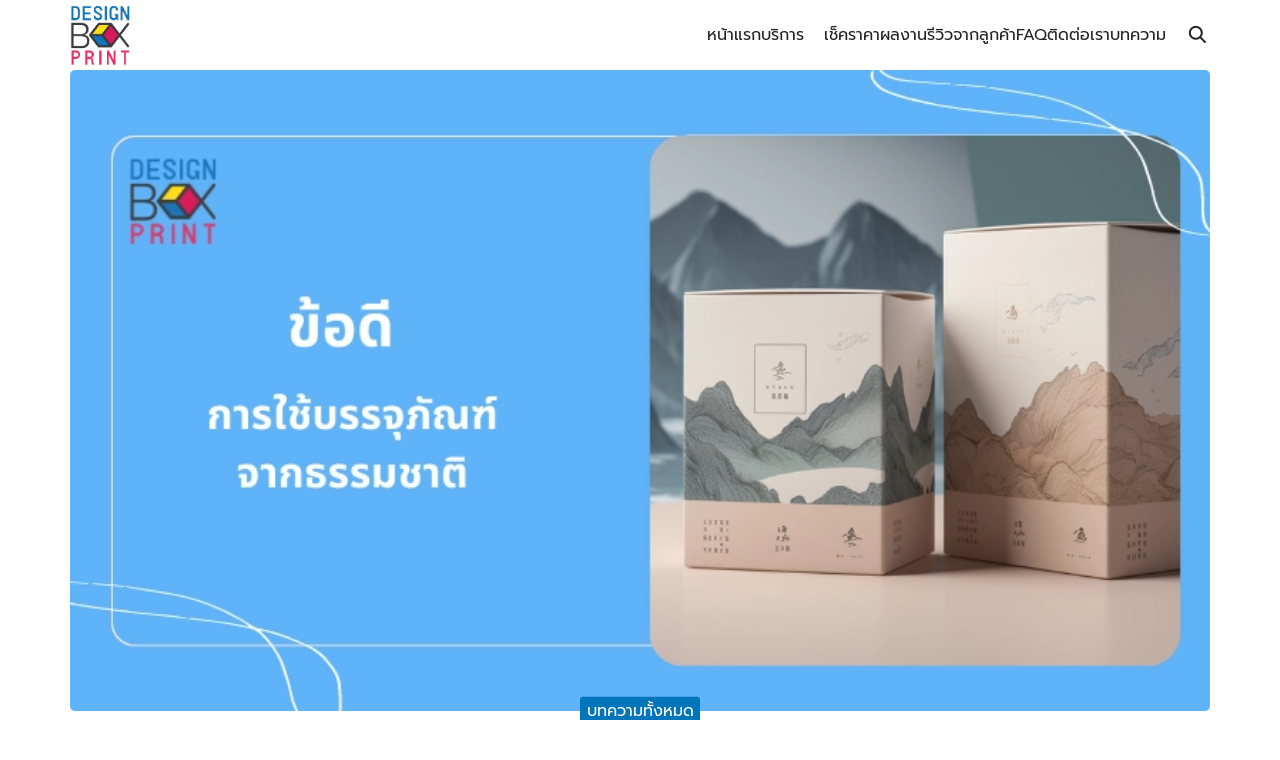

--- FILE ---
content_type: text/html; charset=UTF-8
request_url: https://designboxprint.com/know-natural-packaging/
body_size: 36528
content:
<!DOCTYPE html>
<html lang="en-US" prefix="og: https://ogp.me/ns#">

<head><meta charset="UTF-8"><script>if(navigator.userAgent.match(/MSIE|Internet Explorer/i)||navigator.userAgent.match(/Trident\/7\..*?rv:11/i)){var href=document.location.href;if(!href.match(/[?&]nowprocket/)){if(href.indexOf("?")==-1){if(href.indexOf("#")==-1){document.location.href=href+"?nowprocket=1"}else{document.location.href=href.replace("#","?nowprocket=1#")}}else{if(href.indexOf("#")==-1){document.location.href=href+"&nowprocket=1"}else{document.location.href=href.replace("#","&nowprocket=1#")}}}}</script><script>(()=>{class RocketLazyLoadScripts{constructor(){this.v="2.0.4",this.userEvents=["keydown","keyup","mousedown","mouseup","mousemove","mouseover","mouseout","touchmove","touchstart","touchend","touchcancel","wheel","click","dblclick","input"],this.attributeEvents=["onblur","onclick","oncontextmenu","ondblclick","onfocus","onmousedown","onmouseenter","onmouseleave","onmousemove","onmouseout","onmouseover","onmouseup","onmousewheel","onscroll","onsubmit"]}async t(){this.i(),this.o(),/iP(ad|hone)/.test(navigator.userAgent)&&this.h(),this.u(),this.l(this),this.m(),this.k(this),this.p(this),this._(),await Promise.all([this.R(),this.L()]),this.lastBreath=Date.now(),this.S(this),this.P(),this.D(),this.O(),this.M(),await this.C(this.delayedScripts.normal),await this.C(this.delayedScripts.defer),await this.C(this.delayedScripts.async),await this.T(),await this.F(),await this.j(),await this.A(),window.dispatchEvent(new Event("rocket-allScriptsLoaded")),this.everythingLoaded=!0,this.lastTouchEnd&&await new Promise(t=>setTimeout(t,500-Date.now()+this.lastTouchEnd)),this.I(),this.H(),this.U(),this.W()}i(){this.CSPIssue=sessionStorage.getItem("rocketCSPIssue"),document.addEventListener("securitypolicyviolation",t=>{this.CSPIssue||"script-src-elem"!==t.violatedDirective||"data"!==t.blockedURI||(this.CSPIssue=!0,sessionStorage.setItem("rocketCSPIssue",!0))},{isRocket:!0})}o(){window.addEventListener("pageshow",t=>{this.persisted=t.persisted,this.realWindowLoadedFired=!0},{isRocket:!0}),window.addEventListener("pagehide",()=>{this.onFirstUserAction=null},{isRocket:!0})}h(){let t;function e(e){t=e}window.addEventListener("touchstart",e,{isRocket:!0}),window.addEventListener("touchend",function i(o){o.changedTouches[0]&&t.changedTouches[0]&&Math.abs(o.changedTouches[0].pageX-t.changedTouches[0].pageX)<10&&Math.abs(o.changedTouches[0].pageY-t.changedTouches[0].pageY)<10&&o.timeStamp-t.timeStamp<200&&(window.removeEventListener("touchstart",e,{isRocket:!0}),window.removeEventListener("touchend",i,{isRocket:!0}),"INPUT"===o.target.tagName&&"text"===o.target.type||(o.target.dispatchEvent(new TouchEvent("touchend",{target:o.target,bubbles:!0})),o.target.dispatchEvent(new MouseEvent("mouseover",{target:o.target,bubbles:!0})),o.target.dispatchEvent(new PointerEvent("click",{target:o.target,bubbles:!0,cancelable:!0,detail:1,clientX:o.changedTouches[0].clientX,clientY:o.changedTouches[0].clientY})),event.preventDefault()))},{isRocket:!0})}q(t){this.userActionTriggered||("mousemove"!==t.type||this.firstMousemoveIgnored?"keyup"===t.type||"mouseover"===t.type||"mouseout"===t.type||(this.userActionTriggered=!0,this.onFirstUserAction&&this.onFirstUserAction()):this.firstMousemoveIgnored=!0),"click"===t.type&&t.preventDefault(),t.stopPropagation(),t.stopImmediatePropagation(),"touchstart"===this.lastEvent&&"touchend"===t.type&&(this.lastTouchEnd=Date.now()),"click"===t.type&&(this.lastTouchEnd=0),this.lastEvent=t.type,t.composedPath&&t.composedPath()[0].getRootNode()instanceof ShadowRoot&&(t.rocketTarget=t.composedPath()[0]),this.savedUserEvents.push(t)}u(){this.savedUserEvents=[],this.userEventHandler=this.q.bind(this),this.userEvents.forEach(t=>window.addEventListener(t,this.userEventHandler,{passive:!1,isRocket:!0})),document.addEventListener("visibilitychange",this.userEventHandler,{isRocket:!0})}U(){this.userEvents.forEach(t=>window.removeEventListener(t,this.userEventHandler,{passive:!1,isRocket:!0})),document.removeEventListener("visibilitychange",this.userEventHandler,{isRocket:!0}),this.savedUserEvents.forEach(t=>{(t.rocketTarget||t.target).dispatchEvent(new window[t.constructor.name](t.type,t))})}m(){const t="return false",e=Array.from(this.attributeEvents,t=>"data-rocket-"+t),i="["+this.attributeEvents.join("],[")+"]",o="[data-rocket-"+this.attributeEvents.join("],[data-rocket-")+"]",s=(e,i,o)=>{o&&o!==t&&(e.setAttribute("data-rocket-"+i,o),e["rocket"+i]=new Function("event",o),e.setAttribute(i,t))};new MutationObserver(t=>{for(const n of t)"attributes"===n.type&&(n.attributeName.startsWith("data-rocket-")||this.everythingLoaded?n.attributeName.startsWith("data-rocket-")&&this.everythingLoaded&&this.N(n.target,n.attributeName.substring(12)):s(n.target,n.attributeName,n.target.getAttribute(n.attributeName))),"childList"===n.type&&n.addedNodes.forEach(t=>{if(t.nodeType===Node.ELEMENT_NODE)if(this.everythingLoaded)for(const i of[t,...t.querySelectorAll(o)])for(const t of i.getAttributeNames())e.includes(t)&&this.N(i,t.substring(12));else for(const e of[t,...t.querySelectorAll(i)])for(const t of e.getAttributeNames())this.attributeEvents.includes(t)&&s(e,t,e.getAttribute(t))})}).observe(document,{subtree:!0,childList:!0,attributeFilter:[...this.attributeEvents,...e]})}I(){this.attributeEvents.forEach(t=>{document.querySelectorAll("[data-rocket-"+t+"]").forEach(e=>{this.N(e,t)})})}N(t,e){const i=t.getAttribute("data-rocket-"+e);i&&(t.setAttribute(e,i),t.removeAttribute("data-rocket-"+e))}k(t){Object.defineProperty(HTMLElement.prototype,"onclick",{get(){return this.rocketonclick||null},set(e){this.rocketonclick=e,this.setAttribute(t.everythingLoaded?"onclick":"data-rocket-onclick","this.rocketonclick(event)")}})}S(t){function e(e,i){let o=e[i];e[i]=null,Object.defineProperty(e,i,{get:()=>o,set(s){t.everythingLoaded?o=s:e["rocket"+i]=o=s}})}e(document,"onreadystatechange"),e(window,"onload"),e(window,"onpageshow");try{Object.defineProperty(document,"readyState",{get:()=>t.rocketReadyState,set(e){t.rocketReadyState=e},configurable:!0}),document.readyState="loading"}catch(t){console.log("WPRocket DJE readyState conflict, bypassing")}}l(t){this.originalAddEventListener=EventTarget.prototype.addEventListener,this.originalRemoveEventListener=EventTarget.prototype.removeEventListener,this.savedEventListeners=[],EventTarget.prototype.addEventListener=function(e,i,o){o&&o.isRocket||!t.B(e,this)&&!t.userEvents.includes(e)||t.B(e,this)&&!t.userActionTriggered||e.startsWith("rocket-")||t.everythingLoaded?t.originalAddEventListener.call(this,e,i,o):(t.savedEventListeners.push({target:this,remove:!1,type:e,func:i,options:o}),"mouseenter"!==e&&"mouseleave"!==e||t.originalAddEventListener.call(this,e,t.savedUserEvents.push,o))},EventTarget.prototype.removeEventListener=function(e,i,o){o&&o.isRocket||!t.B(e,this)&&!t.userEvents.includes(e)||t.B(e,this)&&!t.userActionTriggered||e.startsWith("rocket-")||t.everythingLoaded?t.originalRemoveEventListener.call(this,e,i,o):t.savedEventListeners.push({target:this,remove:!0,type:e,func:i,options:o})}}J(t,e){this.savedEventListeners=this.savedEventListeners.filter(i=>{let o=i.type,s=i.target||window;return e!==o||t!==s||(this.B(o,s)&&(i.type="rocket-"+o),this.$(i),!1)})}H(){EventTarget.prototype.addEventListener=this.originalAddEventListener,EventTarget.prototype.removeEventListener=this.originalRemoveEventListener,this.savedEventListeners.forEach(t=>this.$(t))}$(t){t.remove?this.originalRemoveEventListener.call(t.target,t.type,t.func,t.options):this.originalAddEventListener.call(t.target,t.type,t.func,t.options)}p(t){let e;function i(e){return t.everythingLoaded?e:e.split(" ").map(t=>"load"===t||t.startsWith("load.")?"rocket-jquery-load":t).join(" ")}function o(o){function s(e){const s=o.fn[e];o.fn[e]=o.fn.init.prototype[e]=function(){return this[0]===window&&t.userActionTriggered&&("string"==typeof arguments[0]||arguments[0]instanceof String?arguments[0]=i(arguments[0]):"object"==typeof arguments[0]&&Object.keys(arguments[0]).forEach(t=>{const e=arguments[0][t];delete arguments[0][t],arguments[0][i(t)]=e})),s.apply(this,arguments),this}}if(o&&o.fn&&!t.allJQueries.includes(o)){const e={DOMContentLoaded:[],"rocket-DOMContentLoaded":[]};for(const t in e)document.addEventListener(t,()=>{e[t].forEach(t=>t())},{isRocket:!0});o.fn.ready=o.fn.init.prototype.ready=function(i){function s(){parseInt(o.fn.jquery)>2?setTimeout(()=>i.bind(document)(o)):i.bind(document)(o)}return"function"==typeof i&&(t.realDomReadyFired?!t.userActionTriggered||t.fauxDomReadyFired?s():e["rocket-DOMContentLoaded"].push(s):e.DOMContentLoaded.push(s)),o([])},s("on"),s("one"),s("off"),t.allJQueries.push(o)}e=o}t.allJQueries=[],o(window.jQuery),Object.defineProperty(window,"jQuery",{get:()=>e,set(t){o(t)}})}P(){const t=new Map;document.write=document.writeln=function(e){const i=document.currentScript,o=document.createRange(),s=i.parentElement;let n=t.get(i);void 0===n&&(n=i.nextSibling,t.set(i,n));const c=document.createDocumentFragment();o.setStart(c,0),c.appendChild(o.createContextualFragment(e)),s.insertBefore(c,n)}}async R(){return new Promise(t=>{this.userActionTriggered?t():this.onFirstUserAction=t})}async L(){return new Promise(t=>{document.addEventListener("DOMContentLoaded",()=>{this.realDomReadyFired=!0,t()},{isRocket:!0})})}async j(){return this.realWindowLoadedFired?Promise.resolve():new Promise(t=>{window.addEventListener("load",t,{isRocket:!0})})}M(){this.pendingScripts=[];this.scriptsMutationObserver=new MutationObserver(t=>{for(const e of t)e.addedNodes.forEach(t=>{"SCRIPT"!==t.tagName||t.noModule||t.isWPRocket||this.pendingScripts.push({script:t,promise:new Promise(e=>{const i=()=>{const i=this.pendingScripts.findIndex(e=>e.script===t);i>=0&&this.pendingScripts.splice(i,1),e()};t.addEventListener("load",i,{isRocket:!0}),t.addEventListener("error",i,{isRocket:!0}),setTimeout(i,1e3)})})})}),this.scriptsMutationObserver.observe(document,{childList:!0,subtree:!0})}async F(){await this.X(),this.pendingScripts.length?(await this.pendingScripts[0].promise,await this.F()):this.scriptsMutationObserver.disconnect()}D(){this.delayedScripts={normal:[],async:[],defer:[]},document.querySelectorAll("script[type$=rocketlazyloadscript]").forEach(t=>{t.hasAttribute("data-rocket-src")?t.hasAttribute("async")&&!1!==t.async?this.delayedScripts.async.push(t):t.hasAttribute("defer")&&!1!==t.defer||"module"===t.getAttribute("data-rocket-type")?this.delayedScripts.defer.push(t):this.delayedScripts.normal.push(t):this.delayedScripts.normal.push(t)})}async _(){await this.L();let t=[];document.querySelectorAll("script[type$=rocketlazyloadscript][data-rocket-src]").forEach(e=>{let i=e.getAttribute("data-rocket-src");if(i&&!i.startsWith("data:")){i.startsWith("//")&&(i=location.protocol+i);try{const o=new URL(i).origin;o!==location.origin&&t.push({src:o,crossOrigin:e.crossOrigin||"module"===e.getAttribute("data-rocket-type")})}catch(t){}}}),t=[...new Map(t.map(t=>[JSON.stringify(t),t])).values()],this.Y(t,"preconnect")}async G(t){if(await this.K(),!0!==t.noModule||!("noModule"in HTMLScriptElement.prototype))return new Promise(e=>{let i;function o(){(i||t).setAttribute("data-rocket-status","executed"),e()}try{if(navigator.userAgent.includes("Firefox/")||""===navigator.vendor||this.CSPIssue)i=document.createElement("script"),[...t.attributes].forEach(t=>{let e=t.nodeName;"type"!==e&&("data-rocket-type"===e&&(e="type"),"data-rocket-src"===e&&(e="src"),i.setAttribute(e,t.nodeValue))}),t.text&&(i.text=t.text),t.nonce&&(i.nonce=t.nonce),i.hasAttribute("src")?(i.addEventListener("load",o,{isRocket:!0}),i.addEventListener("error",()=>{i.setAttribute("data-rocket-status","failed-network"),e()},{isRocket:!0}),setTimeout(()=>{i.isConnected||e()},1)):(i.text=t.text,o()),i.isWPRocket=!0,t.parentNode.replaceChild(i,t);else{const i=t.getAttribute("data-rocket-type"),s=t.getAttribute("data-rocket-src");i?(t.type=i,t.removeAttribute("data-rocket-type")):t.removeAttribute("type"),t.addEventListener("load",o,{isRocket:!0}),t.addEventListener("error",i=>{this.CSPIssue&&i.target.src.startsWith("data:")?(console.log("WPRocket: CSP fallback activated"),t.removeAttribute("src"),this.G(t).then(e)):(t.setAttribute("data-rocket-status","failed-network"),e())},{isRocket:!0}),s?(t.fetchPriority="high",t.removeAttribute("data-rocket-src"),t.src=s):t.src="data:text/javascript;base64,"+window.btoa(unescape(encodeURIComponent(t.text)))}}catch(i){t.setAttribute("data-rocket-status","failed-transform"),e()}});t.setAttribute("data-rocket-status","skipped")}async C(t){const e=t.shift();return e?(e.isConnected&&await this.G(e),this.C(t)):Promise.resolve()}O(){this.Y([...this.delayedScripts.normal,...this.delayedScripts.defer,...this.delayedScripts.async],"preload")}Y(t,e){this.trash=this.trash||[];let i=!0;var o=document.createDocumentFragment();t.forEach(t=>{const s=t.getAttribute&&t.getAttribute("data-rocket-src")||t.src;if(s&&!s.startsWith("data:")){const n=document.createElement("link");n.href=s,n.rel=e,"preconnect"!==e&&(n.as="script",n.fetchPriority=i?"high":"low"),t.getAttribute&&"module"===t.getAttribute("data-rocket-type")&&(n.crossOrigin=!0),t.crossOrigin&&(n.crossOrigin=t.crossOrigin),t.integrity&&(n.integrity=t.integrity),t.nonce&&(n.nonce=t.nonce),o.appendChild(n),this.trash.push(n),i=!1}}),document.head.appendChild(o)}W(){this.trash.forEach(t=>t.remove())}async T(){try{document.readyState="interactive"}catch(t){}this.fauxDomReadyFired=!0;try{await this.K(),this.J(document,"readystatechange"),document.dispatchEvent(new Event("rocket-readystatechange")),await this.K(),document.rocketonreadystatechange&&document.rocketonreadystatechange(),await this.K(),this.J(document,"DOMContentLoaded"),document.dispatchEvent(new Event("rocket-DOMContentLoaded")),await this.K(),this.J(window,"DOMContentLoaded"),window.dispatchEvent(new Event("rocket-DOMContentLoaded"))}catch(t){console.error(t)}}async A(){try{document.readyState="complete"}catch(t){}try{await this.K(),this.J(document,"readystatechange"),document.dispatchEvent(new Event("rocket-readystatechange")),await this.K(),document.rocketonreadystatechange&&document.rocketonreadystatechange(),await this.K(),this.J(window,"load"),window.dispatchEvent(new Event("rocket-load")),await this.K(),window.rocketonload&&window.rocketonload(),await this.K(),this.allJQueries.forEach(t=>t(window).trigger("rocket-jquery-load")),await this.K(),this.J(window,"pageshow");const t=new Event("rocket-pageshow");t.persisted=this.persisted,window.dispatchEvent(t),await this.K(),window.rocketonpageshow&&window.rocketonpageshow({persisted:this.persisted})}catch(t){console.error(t)}}async K(){Date.now()-this.lastBreath>45&&(await this.X(),this.lastBreath=Date.now())}async X(){return document.hidden?new Promise(t=>setTimeout(t)):new Promise(t=>requestAnimationFrame(t))}B(t,e){return e===document&&"readystatechange"===t||(e===document&&"DOMContentLoaded"===t||(e===window&&"DOMContentLoaded"===t||(e===window&&"load"===t||e===window&&"pageshow"===t)))}static run(){(new RocketLazyLoadScripts).t()}}RocketLazyLoadScripts.run()})();</script>
    
    <meta name="viewport" content="width=device-width, initial-scale=1">
    <link rel="profile" href="http://gmpg.org/xfn/11">
    	<style></style>
	
<!-- Google Tag Manager for WordPress by gtm4wp.com -->
<script data-cfasync="false" data-pagespeed-no-defer>
	var gtm4wp_datalayer_name = "dataLayer";
	var dataLayer = dataLayer || [];
</script>
<!-- End Google Tag Manager for WordPress by gtm4wp.com -->
<!-- Search Engine Optimization by Rank Math PRO - https://rankmath.com/ -->
<title>รู้จักบรรจุภัณฑ์จากธรรมชาติ มีอะไรบ้าง</title>
<link data-rocket-preload as="style" href="https://fonts.googleapis.com/css?family=Prompt&#038;display=swap" rel="preload">
<link href="https://fonts.googleapis.com/css?family=Prompt&#038;display=swap" media="print" onload="this.media=&#039;all&#039;" rel="stylesheet">
<style id="wpr-usedcss">img:is([sizes=auto i],[sizes^="auto," i]){contain-intrinsic-size:3000px 1500px}img.emoji{display:inline!important;border:none!important;box-shadow:none!important;height:1em!important;width:1em!important;margin:0 .07em!important;vertical-align:-.1em!important;background:0 0!important;padding:0!important}:where(.wp-block-button__link){border-radius:9999px;box-shadow:none;padding:calc(.667em + 2px) calc(1.333em + 2px);text-decoration:none}:root :where(.wp-block-button .wp-block-button__link.is-style-outline),:root :where(.wp-block-button.is-style-outline>.wp-block-button__link){border:2px solid;padding:.667em 1.333em}:root :where(.wp-block-button .wp-block-button__link.is-style-outline:not(.has-text-color)),:root :where(.wp-block-button.is-style-outline>.wp-block-button__link:not(.has-text-color)){color:currentColor}:root :where(.wp-block-button .wp-block-button__link.is-style-outline:not(.has-background)),:root :where(.wp-block-button.is-style-outline>.wp-block-button__link:not(.has-background)){background-color:initial;background-image:none}:where(.wp-block-calendar table:not(.has-background) th){background:#ddd}:where(.wp-block-columns){margin-bottom:1.75em}:where(.wp-block-columns.has-background){padding:1.25em 2.375em}:where(.wp-block-post-comments input[type=submit]){border:none}:where(.wp-block-cover-image:not(.has-text-color)),:where(.wp-block-cover:not(.has-text-color)){color:#fff}:where(.wp-block-cover-image.is-light:not(.has-text-color)),:where(.wp-block-cover.is-light:not(.has-text-color)){color:#000}:root :where(.wp-block-cover h1:not(.has-text-color)),:root :where(.wp-block-cover h2:not(.has-text-color)),:root :where(.wp-block-cover h3:not(.has-text-color)),:root :where(.wp-block-cover h4:not(.has-text-color)),:root :where(.wp-block-cover h5:not(.has-text-color)),:root :where(.wp-block-cover h6:not(.has-text-color)),:root :where(.wp-block-cover p:not(.has-text-color)){color:inherit}:where(.wp-block-file){margin-bottom:1.5em}:where(.wp-block-file__button){border-radius:2em;display:inline-block;padding:.5em 1em}:where(.wp-block-file__button):is(a):active,:where(.wp-block-file__button):is(a):focus,:where(.wp-block-file__button):is(a):hover,:where(.wp-block-file__button):is(a):visited{box-shadow:none;color:#fff;opacity:.85;text-decoration:none}.wp-block-gallery:not(.has-nested-images){display:flex;flex-wrap:wrap;list-style-type:none;margin:0;padding:0}.wp-block-gallery:not(.has-nested-images) .blocks-gallery-item{display:flex;flex-direction:column;flex-grow:1;justify-content:center;margin:0 1em 1em 0;position:relative;width:calc(50% - 1em)}.wp-block-gallery:not(.has-nested-images) .blocks-gallery-item:nth-of-type(2n){margin-right:0}.wp-block-gallery:not(.has-nested-images) .blocks-gallery-item figure{align-items:flex-end;display:flex;height:100%;justify-content:flex-start;margin:0}.wp-block-gallery:not(.has-nested-images) .blocks-gallery-item img{display:block;height:auto;max-width:100%;width:auto}.wp-block-gallery:not(.has-nested-images) .blocks-gallery-item figcaption{background:linear-gradient(0deg,#000000b3,#0000004d 70%,#0000);bottom:0;box-sizing:border-box;color:#fff;font-size:.8em;margin:0;max-height:100%;overflow:auto;padding:3em .77em .7em;position:absolute;text-align:center;width:100%;z-index:2}.wp-block-gallery:not(.has-nested-images) .blocks-gallery-item figcaption img{display:inline}.wp-block-gallery:not(.has-nested-images) figcaption{flex-grow:1}.wp-block-gallery:not(.has-nested-images) .blocks-gallery-item:last-child{margin-right:0}.wp-block-gallery:not(.is-cropped) .blocks-gallery-item{align-self:flex-start}.wp-block-group{box-sizing:border-box}:where(.wp-block-group.wp-block-group-is-layout-constrained){position:relative}h1.has-background,h2.has-background,h3.has-background{padding:1.25em 2.375em}.wp-block-image>a,.wp-block-image>figure>a{display:inline-block}.wp-block-image img{box-sizing:border-box;height:auto;max-width:100%;vertical-align:bottom}@media not (prefers-reduced-motion){.wp-block-image img.hide{visibility:hidden}.wp-block-image img.show{animation:.4s show-content-image}}.wp-block-image[style*=border-radius] img,.wp-block-image[style*=border-radius]>a{border-radius:inherit}.wp-block-image.alignfull>a,.wp-block-image.alignwide>a{width:100%}.wp-block-image.alignfull img,.wp-block-image.alignwide img{height:auto;width:100%}.wp-block-image :where(figcaption){margin-bottom:1em;margin-top:.5em}:root :where(.wp-block-image.is-style-rounded img,.wp-block-image .is-style-rounded img){border-radius:9999px}.wp-block-image figure{margin:0}@keyframes show-content-image{0%{visibility:hidden}99%{visibility:hidden}to{visibility:visible}}:where(.wp-block-latest-comments:not([style*=line-height] .wp-block-latest-comments__comment)){line-height:1.1}:where(.wp-block-latest-comments:not([style*=line-height] .wp-block-latest-comments__comment-excerpt p)){line-height:1.8}:root :where(.wp-block-latest-posts.is-grid){padding:0}:root :where(.wp-block-latest-posts.wp-block-latest-posts__list){padding-left:0}ul{box-sizing:border-box}:root :where(.wp-block-list.has-background){padding:1.25em 2.375em}:where(.wp-block-navigation.has-background .wp-block-navigation-item a:not(.wp-element-button)),:where(.wp-block-navigation.has-background .wp-block-navigation-submenu a:not(.wp-element-button)){padding:.5em 1em}:where(.wp-block-navigation .wp-block-navigation__submenu-container .wp-block-navigation-item a:not(.wp-element-button)),:where(.wp-block-navigation .wp-block-navigation__submenu-container .wp-block-navigation-submenu a:not(.wp-element-button)),:where(.wp-block-navigation .wp-block-navigation__submenu-container .wp-block-navigation-submenu button.wp-block-navigation-item__content),:where(.wp-block-navigation .wp-block-navigation__submenu-container .wp-block-pages-list__item button.wp-block-navigation-item__content){padding:.5em 1em}:root :where(p.has-background){padding:1.25em 2.375em}:where(p.has-text-color:not(.has-link-color)) a{color:inherit}:where(.wp-block-post-comments-form) input:not([type=submit]),:where(.wp-block-post-comments-form) textarea{border:1px solid #949494;font-family:inherit;font-size:1em}:where(.wp-block-post-comments-form) input:where(:not([type=submit]):not([type=checkbox])),:where(.wp-block-post-comments-form) textarea{padding:calc(.667em + 2px)}:where(.wp-block-post-excerpt){box-sizing:border-box;margin-bottom:var(--wp--style--block-gap);margin-top:var(--wp--style--block-gap)}:where(.wp-block-preformatted.has-background){padding:1.25em 2.375em}:where(.wp-block-search__button){border:1px solid #ccc;padding:6px 10px}:where(.wp-block-search__input){font-family:inherit;font-size:inherit;font-style:inherit;font-weight:inherit;letter-spacing:inherit;line-height:inherit;text-transform:inherit}:where(.wp-block-search__button-inside .wp-block-search__inside-wrapper){border:1px solid #949494;box-sizing:border-box;padding:4px}:where(.wp-block-search__button-inside .wp-block-search__inside-wrapper) .wp-block-search__input{border:none;border-radius:0;padding:0 4px}:where(.wp-block-search__button-inside .wp-block-search__inside-wrapper) .wp-block-search__input:focus{outline:0}:where(.wp-block-search__button-inside .wp-block-search__inside-wrapper) :where(.wp-block-search__button){padding:4px 8px}:root :where(.wp-block-separator.is-style-dots){height:auto;line-height:1;text-align:center}:root :where(.wp-block-separator.is-style-dots):before{color:currentColor;content:"···";font-family:serif;font-size:1.5em;letter-spacing:2em;padding-left:2em}:root :where(.wp-block-site-logo.is-style-rounded){border-radius:9999px}:where(.wp-block-social-links:not(.is-style-logos-only)) .wp-social-link{background-color:#f0f0f0;color:#444}:where(.wp-block-social-links:not(.is-style-logos-only)) .wp-social-link-amazon{background-color:#f90;color:#fff}:where(.wp-block-social-links:not(.is-style-logos-only)) .wp-social-link-bandcamp{background-color:#1ea0c3;color:#fff}:where(.wp-block-social-links:not(.is-style-logos-only)) .wp-social-link-behance{background-color:#0757fe;color:#fff}:where(.wp-block-social-links:not(.is-style-logos-only)) .wp-social-link-bluesky{background-color:#0a7aff;color:#fff}:where(.wp-block-social-links:not(.is-style-logos-only)) .wp-social-link-codepen{background-color:#1e1f26;color:#fff}:where(.wp-block-social-links:not(.is-style-logos-only)) .wp-social-link-deviantart{background-color:#02e49b;color:#fff}:where(.wp-block-social-links:not(.is-style-logos-only)) .wp-social-link-discord{background-color:#5865f2;color:#fff}:where(.wp-block-social-links:not(.is-style-logos-only)) .wp-social-link-dribbble{background-color:#e94c89;color:#fff}:where(.wp-block-social-links:not(.is-style-logos-only)) .wp-social-link-dropbox{background-color:#4280ff;color:#fff}:where(.wp-block-social-links:not(.is-style-logos-only)) .wp-social-link-etsy{background-color:#f45800;color:#fff}:where(.wp-block-social-links:not(.is-style-logos-only)) .wp-social-link-facebook{background-color:#0866ff;color:#fff}:where(.wp-block-social-links:not(.is-style-logos-only)) .wp-social-link-fivehundredpx{background-color:#000;color:#fff}:where(.wp-block-social-links:not(.is-style-logos-only)) .wp-social-link-flickr{background-color:#0461dd;color:#fff}:where(.wp-block-social-links:not(.is-style-logos-only)) .wp-social-link-foursquare{background-color:#e65678;color:#fff}:where(.wp-block-social-links:not(.is-style-logos-only)) .wp-social-link-github{background-color:#24292d;color:#fff}:where(.wp-block-social-links:not(.is-style-logos-only)) .wp-social-link-goodreads{background-color:#eceadd;color:#382110}:where(.wp-block-social-links:not(.is-style-logos-only)) .wp-social-link-google{background-color:#ea4434;color:#fff}:where(.wp-block-social-links:not(.is-style-logos-only)) .wp-social-link-gravatar{background-color:#1d4fc4;color:#fff}:where(.wp-block-social-links:not(.is-style-logos-only)) .wp-social-link-instagram{background-color:#f00075;color:#fff}:where(.wp-block-social-links:not(.is-style-logos-only)) .wp-social-link-lastfm{background-color:#e21b24;color:#fff}:where(.wp-block-social-links:not(.is-style-logos-only)) .wp-social-link-linkedin{background-color:#0d66c2;color:#fff}:where(.wp-block-social-links:not(.is-style-logos-only)) .wp-social-link-mastodon{background-color:#3288d4;color:#fff}:where(.wp-block-social-links:not(.is-style-logos-only)) .wp-social-link-medium{background-color:#000;color:#fff}:where(.wp-block-social-links:not(.is-style-logos-only)) .wp-social-link-meetup{background-color:#f6405f;color:#fff}:where(.wp-block-social-links:not(.is-style-logos-only)) .wp-social-link-patreon{background-color:#000;color:#fff}:where(.wp-block-social-links:not(.is-style-logos-only)) .wp-social-link-pinterest{background-color:#e60122;color:#fff}:where(.wp-block-social-links:not(.is-style-logos-only)) .wp-social-link-pocket{background-color:#ef4155;color:#fff}:where(.wp-block-social-links:not(.is-style-logos-only)) .wp-social-link-reddit{background-color:#ff4500;color:#fff}:where(.wp-block-social-links:not(.is-style-logos-only)) .wp-social-link-skype{background-color:#0478d7;color:#fff}:where(.wp-block-social-links:not(.is-style-logos-only)) .wp-social-link-snapchat{background-color:#fefc00;color:#fff;stroke:#000}:where(.wp-block-social-links:not(.is-style-logos-only)) .wp-social-link-soundcloud{background-color:#ff5600;color:#fff}:where(.wp-block-social-links:not(.is-style-logos-only)) .wp-social-link-spotify{background-color:#1bd760;color:#fff}:where(.wp-block-social-links:not(.is-style-logos-only)) .wp-social-link-telegram{background-color:#2aabee;color:#fff}:where(.wp-block-social-links:not(.is-style-logos-only)) .wp-social-link-threads{background-color:#000;color:#fff}:where(.wp-block-social-links:not(.is-style-logos-only)) .wp-social-link-tiktok{background-color:#000;color:#fff}:where(.wp-block-social-links:not(.is-style-logos-only)) .wp-social-link-tumblr{background-color:#011835;color:#fff}:where(.wp-block-social-links:not(.is-style-logos-only)) .wp-social-link-twitch{background-color:#6440a4;color:#fff}:where(.wp-block-social-links:not(.is-style-logos-only)) .wp-social-link-twitter{background-color:#1da1f2;color:#fff}:where(.wp-block-social-links:not(.is-style-logos-only)) .wp-social-link-vimeo{background-color:#1eb7ea;color:#fff}:where(.wp-block-social-links:not(.is-style-logos-only)) .wp-social-link-vk{background-color:#4680c2;color:#fff}:where(.wp-block-social-links:not(.is-style-logos-only)) .wp-social-link-wordpress{background-color:#3499cd;color:#fff}:where(.wp-block-social-links:not(.is-style-logos-only)) .wp-social-link-whatsapp{background-color:#25d366;color:#fff}:where(.wp-block-social-links:not(.is-style-logos-only)) .wp-social-link-x{background-color:#000;color:#fff}:where(.wp-block-social-links:not(.is-style-logos-only)) .wp-social-link-yelp{background-color:#d32422;color:#fff}:where(.wp-block-social-links:not(.is-style-logos-only)) .wp-social-link-youtube{background-color:red;color:#fff}:where(.wp-block-social-links.is-style-logos-only) .wp-social-link{background:0 0}:where(.wp-block-social-links.is-style-logos-only) .wp-social-link svg{height:1.25em;width:1.25em}:where(.wp-block-social-links.is-style-logos-only) .wp-social-link-amazon{color:#f90}:where(.wp-block-social-links.is-style-logos-only) .wp-social-link-bandcamp{color:#1ea0c3}:where(.wp-block-social-links.is-style-logos-only) .wp-social-link-behance{color:#0757fe}:where(.wp-block-social-links.is-style-logos-only) .wp-social-link-bluesky{color:#0a7aff}:where(.wp-block-social-links.is-style-logos-only) .wp-social-link-codepen{color:#1e1f26}:where(.wp-block-social-links.is-style-logos-only) .wp-social-link-deviantart{color:#02e49b}:where(.wp-block-social-links.is-style-logos-only) .wp-social-link-discord{color:#5865f2}:where(.wp-block-social-links.is-style-logos-only) .wp-social-link-dribbble{color:#e94c89}:where(.wp-block-social-links.is-style-logos-only) .wp-social-link-dropbox{color:#4280ff}:where(.wp-block-social-links.is-style-logos-only) .wp-social-link-etsy{color:#f45800}:where(.wp-block-social-links.is-style-logos-only) .wp-social-link-facebook{color:#0866ff}:where(.wp-block-social-links.is-style-logos-only) .wp-social-link-fivehundredpx{color:#000}:where(.wp-block-social-links.is-style-logos-only) .wp-social-link-flickr{color:#0461dd}:where(.wp-block-social-links.is-style-logos-only) .wp-social-link-foursquare{color:#e65678}:where(.wp-block-social-links.is-style-logos-only) .wp-social-link-github{color:#24292d}:where(.wp-block-social-links.is-style-logos-only) .wp-social-link-goodreads{color:#382110}:where(.wp-block-social-links.is-style-logos-only) .wp-social-link-google{color:#ea4434}:where(.wp-block-social-links.is-style-logos-only) .wp-social-link-gravatar{color:#1d4fc4}:where(.wp-block-social-links.is-style-logos-only) .wp-social-link-instagram{color:#f00075}:where(.wp-block-social-links.is-style-logos-only) .wp-social-link-lastfm{color:#e21b24}:where(.wp-block-social-links.is-style-logos-only) .wp-social-link-linkedin{color:#0d66c2}:where(.wp-block-social-links.is-style-logos-only) .wp-social-link-mastodon{color:#3288d4}:where(.wp-block-social-links.is-style-logos-only) .wp-social-link-medium{color:#000}:where(.wp-block-social-links.is-style-logos-only) .wp-social-link-meetup{color:#f6405f}:where(.wp-block-social-links.is-style-logos-only) .wp-social-link-patreon{color:#000}:where(.wp-block-social-links.is-style-logos-only) .wp-social-link-pinterest{color:#e60122}:where(.wp-block-social-links.is-style-logos-only) .wp-social-link-pocket{color:#ef4155}:where(.wp-block-social-links.is-style-logos-only) .wp-social-link-reddit{color:#ff4500}:where(.wp-block-social-links.is-style-logos-only) .wp-social-link-skype{color:#0478d7}:where(.wp-block-social-links.is-style-logos-only) .wp-social-link-snapchat{color:#fff;stroke:#000}:where(.wp-block-social-links.is-style-logos-only) .wp-social-link-soundcloud{color:#ff5600}:where(.wp-block-social-links.is-style-logos-only) .wp-social-link-spotify{color:#1bd760}:where(.wp-block-social-links.is-style-logos-only) .wp-social-link-telegram{color:#2aabee}:where(.wp-block-social-links.is-style-logos-only) .wp-social-link-threads{color:#000}:where(.wp-block-social-links.is-style-logos-only) .wp-social-link-tiktok{color:#000}:where(.wp-block-social-links.is-style-logos-only) .wp-social-link-tumblr{color:#011835}:where(.wp-block-social-links.is-style-logos-only) .wp-social-link-twitch{color:#6440a4}:where(.wp-block-social-links.is-style-logos-only) .wp-social-link-twitter{color:#1da1f2}:where(.wp-block-social-links.is-style-logos-only) .wp-social-link-vimeo{color:#1eb7ea}:where(.wp-block-social-links.is-style-logos-only) .wp-social-link-vk{color:#4680c2}:where(.wp-block-social-links.is-style-logos-only) .wp-social-link-whatsapp{color:#25d366}:where(.wp-block-social-links.is-style-logos-only) .wp-social-link-wordpress{color:#3499cd}:where(.wp-block-social-links.is-style-logos-only) .wp-social-link-x{color:#000}:where(.wp-block-social-links.is-style-logos-only) .wp-social-link-yelp{color:#d32422}:where(.wp-block-social-links.is-style-logos-only) .wp-social-link-youtube{color:red}:root :where(.wp-block-social-links .wp-social-link a){padding:.25em}:root :where(.wp-block-social-links.is-style-logos-only .wp-social-link a){padding:0}:root :where(.wp-block-social-links.is-style-pill-shape .wp-social-link a){padding-left:.6666666667em;padding-right:.6666666667em}:root :where(.wp-block-tag-cloud.is-style-outline){display:flex;flex-wrap:wrap;gap:1ch}:root :where(.wp-block-tag-cloud.is-style-outline a){border:1px solid;font-size:unset!important;margin-right:0;padding:1ch 2ch;text-decoration:none!important}:root :where(.wp-block-table-of-contents){box-sizing:border-box}:where(.wp-block-term-description){box-sizing:border-box;margin-bottom:var(--wp--style--block-gap);margin-top:var(--wp--style--block-gap)}:where(pre.wp-block-verse){font-family:inherit}:root{--wp--preset--font-size--normal:16px;--wp--preset--font-size--huge:42px}.has-text-align-center{text-align:center}.screen-reader-text{border:0;clip-path:inset(50%);height:1px;margin:-1px;overflow:hidden;padding:0;position:absolute;width:1px;word-wrap:normal!important}.screen-reader-text:focus{background-color:#ddd;clip-path:none;color:#444;display:block;font-size:1em;height:auto;left:5px;line-height:normal;padding:15px 23px 14px;text-decoration:none;top:5px;width:auto;z-index:100000}html :where(.has-border-color){border-style:solid}html :where([style*=border-top-color]){border-top-style:solid}html :where([style*=border-right-color]){border-right-style:solid}html :where([style*=border-bottom-color]){border-bottom-style:solid}html :where([style*=border-left-color]){border-left-style:solid}html :where([style*=border-width]){border-style:solid}html :where([style*=border-top-width]){border-top-style:solid}html :where([style*=border-right-width]){border-right-style:solid}html :where([style*=border-bottom-width]){border-bottom-style:solid}html :where([style*=border-left-width]){border-left-style:solid}html :where(img[class*=wp-image-]){height:auto;max-width:100%}:where(figure){margin:0 0 1em}html :where(.is-position-sticky){--wp-admin--admin-bar--position-offset:var(--wp-admin--admin-bar--height,0px)}@media screen and (max-width:600px){html :where(.is-position-sticky){--wp-admin--admin-bar--position-offset:0px}}.filter .disabled{cursor:default}.hidden{display:none}.filter input[type=checkbox]+label{margin:0}div{box-sizing:border-box}:root{--wp--preset--aspect-ratio--square:1;--wp--preset--aspect-ratio--4-3:4/3;--wp--preset--aspect-ratio--3-4:3/4;--wp--preset--aspect-ratio--3-2:3/2;--wp--preset--aspect-ratio--2-3:2/3;--wp--preset--aspect-ratio--16-9:16/9;--wp--preset--aspect-ratio--9-16:9/16;--wp--preset--color--black:#000000;--wp--preset--color--cyan-bluish-gray:#abb8c3;--wp--preset--color--white:#ffffff;--wp--preset--color--pale-pink:#f78da7;--wp--preset--color--vivid-red:#cf2e2e;--wp--preset--color--luminous-vivid-orange:#ff6900;--wp--preset--color--luminous-vivid-amber:#fcb900;--wp--preset--color--light-green-cyan:#7bdcb5;--wp--preset--color--vivid-green-cyan:#00d084;--wp--preset--color--pale-cyan-blue:#8ed1fc;--wp--preset--color--vivid-cyan-blue:#0693e3;--wp--preset--color--vivid-purple:#9b51e0;--wp--preset--color--color-1:#0075b9;--wp--preset--color--color-2:#e0155e;--wp--preset--color--color-3:#ffdf46;--wp--preset--color--color-4:#3a3a3c;--wp--preset--color--color-5:#FFA900;--wp--preset--color--color-6:#FF4D00;--wp--preset--color--text-1:#222222;--wp--preset--color--text-2:#71767f;--wp--preset--color--bg-1:#ffffff;--wp--preset--color--bg-2:#f5f5f7;--wp--preset--color--border-1:#d5d5d7;--wp--preset--color--border-2:#e5e5e7;--wp--preset--gradient--vivid-cyan-blue-to-vivid-purple:linear-gradient(135deg,rgba(6, 147, 227, 1) 0%,rgb(155, 81, 224) 100%);--wp--preset--gradient--light-green-cyan-to-vivid-green-cyan:linear-gradient(135deg,rgb(122, 220, 180) 0%,rgb(0, 208, 130) 100%);--wp--preset--gradient--luminous-vivid-amber-to-luminous-vivid-orange:linear-gradient(135deg,rgba(252, 185, 0, 1) 0%,rgba(255, 105, 0, 1) 100%);--wp--preset--gradient--luminous-vivid-orange-to-vivid-red:linear-gradient(135deg,rgba(255, 105, 0, 1) 0%,rgb(207, 46, 46) 100%);--wp--preset--gradient--very-light-gray-to-cyan-bluish-gray:linear-gradient(135deg,rgb(238, 238, 238) 0%,rgb(169, 184, 195) 100%);--wp--preset--gradient--cool-to-warm-spectrum:linear-gradient(135deg,rgb(74, 234, 220) 0%,rgb(151, 120, 209) 20%,rgb(207, 42, 186) 40%,rgb(238, 44, 130) 60%,rgb(251, 105, 98) 80%,rgb(254, 248, 76) 100%);--wp--preset--gradient--blush-light-purple:linear-gradient(135deg,rgb(255, 206, 236) 0%,rgb(152, 150, 240) 100%);--wp--preset--gradient--blush-bordeaux:linear-gradient(135deg,rgb(254, 205, 165) 0%,rgb(254, 45, 45) 50%,rgb(107, 0, 62) 100%);--wp--preset--gradient--luminous-dusk:linear-gradient(135deg,rgb(255, 203, 112) 0%,rgb(199, 81, 192) 50%,rgb(65, 88, 208) 100%);--wp--preset--gradient--pale-ocean:linear-gradient(135deg,rgb(255, 245, 203) 0%,rgb(182, 227, 212) 50%,rgb(51, 167, 181) 100%);--wp--preset--gradient--electric-grass:linear-gradient(135deg,rgb(202, 248, 128) 0%,rgb(113, 206, 126) 100%);--wp--preset--gradient--midnight:linear-gradient(135deg,rgb(2, 3, 129) 0%,rgb(40, 116, 252) 100%);--wp--preset--font-size--small:13px;--wp--preset--font-size--medium:20px;--wp--preset--font-size--large:36px;--wp--preset--font-size--x-large:42px;--wp--preset--spacing--20:0.44rem;--wp--preset--spacing--30:0.67rem;--wp--preset--spacing--40:1rem;--wp--preset--spacing--50:1.5rem;--wp--preset--spacing--60:2.25rem;--wp--preset--spacing--70:3.38rem;--wp--preset--spacing--80:5.06rem;--wp--preset--shadow--natural:6px 6px 9px rgba(0, 0, 0, .2);--wp--preset--shadow--deep:12px 12px 50px rgba(0, 0, 0, .4);--wp--preset--shadow--sharp:6px 6px 0px rgba(0, 0, 0, .2);--wp--preset--shadow--outlined:6px 6px 0px -3px rgba(255, 255, 255, 1),6px 6px rgba(0, 0, 0, 1);--wp--preset--shadow--crisp:6px 6px 0px rgba(0, 0, 0, 1)}:where(.is-layout-flex){gap:.5em}:where(.is-layout-grid){gap:.5em}body .is-layout-flex{display:flex}.is-layout-flex{flex-wrap:wrap;align-items:center}.is-layout-flex>:is(*,div){margin:0}.has-black-color{color:var(--wp--preset--color--black)!important}.has-cyan-bluish-gray-background-color{background-color:var(--wp--preset--color--cyan-bluish-gray)!important}:where(.wp-block-post-template.is-layout-flex){gap:1.25em}:where(.wp-block-post-template.is-layout-grid){gap:1.25em}:where(.wp-block-columns.is-layout-flex){gap:2em}:where(.wp-block-columns.is-layout-grid){gap:2em}:root :where(.wp-block-pullquote){font-size:1.5em;line-height:1.6}#ez-toc-container{background:#f9f9f9;border:1px solid #aaa;border-radius:4px;-webkit-box-shadow:0 1px 1px rgba(0,0,0,.05);box-shadow:0 1px 1px rgba(0,0,0,.05);display:table;margin-bottom:1em;padding:10px 20px 10px 10px;position:relative;width:auto}#ez-toc-container ul ul{margin-left:1.5em}#ez-toc-container li,#ez-toc-container ul{margin:0;padding:0}#ez-toc-container li,#ez-toc-container ul,#ez-toc-container ul li{background:0 0;list-style:none;line-height:1.6;margin:0;overflow:hidden;z-index:1}#ez-toc-container .ez-toc-title{text-align:left;line-height:1.45;margin:0;padding:0}.ez-toc-title{display:inline;text-align:left;vertical-align:middle}#ez-toc-container a{color:#444;box-shadow:none;text-decoration:none;text-shadow:none;display:inline-flex;align-items:stretch;flex-wrap:nowrap}#ez-toc-container a:visited{color:#9f9f9f}#ez-toc-container a:hover{text-decoration:underline}#ez-toc-container input{position:absolute;left:-999em}#ez-toc-container input[type=checkbox]:checked+nav{opacity:0;max-height:0;border:none;display:none}#ez-toc-container label{position:relative;cursor:pointer;display:initial}div#ez-toc-container .ez-toc-title{display:initial}.ez-toc-icon-toggle-span{display:flex;align-items:center;width:35px;height:30px;justify-content:center;direction:ltr}.eztoc-hide{display:none}div#ez-toc-container .ez-toc-title{font-size:120%}div#ez-toc-container .ez-toc-title{font-weight:500}div#ez-toc-container ul li,div#ez-toc-container ul li a{font-size:99%}div#ez-toc-container ul li,div#ez-toc-container ul li a{font-weight:500}div#ez-toc-container nav ul ul li{font-size:90%}.ez-toc-container-direction{direction:ltr}.ez-toc-counter ul{counter-reset:item}.ez-toc-counter nav ul li a::before{content:counters(item, '.', decimal) '. ';display:inline-block;counter-increment:item;flex-grow:0;flex-shrink:0;margin-right:.2em;float:left}:root{--s-gap:16px;--s-space:16px;--s-color-1:#095eb6;--s-color-2:#1787d2;--s-color-3:#47be9d;--s-color-4:#67d88f;--s-color-5:#ffa900;--s-color-6:#ff4d00;--s-noti:#f54600;--s-text-1:#222;--s-text-2:#71767f;--s-bg-1:#fff;--s-bg-2:#f5f5f7;--s-border-1:#d2d2d7;--s-border-2:#e2e2e7;--s-rounded-1:3px;--s-rounded-2:5px;--s-head-text:var(--s-text-1);--s-head-hover:var(--s-head-text);--s-head-bg:var(--s-bg-1);--s-head-height:50px;--s-nav-width:280px;--s-nav-bg:var(--s-color-1);--s-nav-text:#fff;--s-nav-hover:var(--s-color-2);--s-body:-apple-system,"Helvetica Neue",sans-serif;--s-heading:var(--s-body);--s-heading-weight:700;--s-heading-alt:var(--s-heading);--s-heading-alt-weight:var(--s-heading-weight);--s-shadow-1:0 0.5px 2px rgba(0, 0, 0, .16);--s-shadow-2:0 4px 12px rgba(0, 0, 0, .08);--s-content-width:100%;--s-container-width:100%;--s-containter-width:100%}@media(min-width:720px){:root{--s-gap:20px;--s-space:20px;--s-content-width:750px}}@media(min-width:1024px){:root{--s-space:24px;--s-head-height:70px}}*,::after,::before{box-sizing:border-box}*{margin:0}body{line-height:1.6;-webkit-font-smoothing:antialiased;-moz-osx-font-smoothing:grayscale;overflow-x:hidden}canvas{display:block;max-width:100%}button,input,select,textarea{font:inherit}p{overflow-wrap:break-word;margin-bottom:1rem}h1,h2,h3{overflow-wrap:break-word;line-height:1.3;margin-bottom:1rem;font-family:var(--s-heading);font-weight:var(--s-heading-weight)}h1{font-size:1.8em;text-align:center}@media(min-width:1024px){h1{font-size:2em}._mobile{display:none!important}}h2{font-size:1.5em}h3{font-size:1.4em}html{font-family:var(--s-body);background-color:var(--s-bg-1);color:var(--s-text-1)}img{max-width:100%;height:auto}a{text-decoration:none;transition:.3s ease;cursor:pointer}table{border-collapse:collapse;margin-bottom:1rem}ul{margin:0 0 1.5em;padding-left:1.2em}button,label,legend,nav{line-height:1.3;font-family:var(--s-heading)}fieldset{border:1px solid var(--s-border-1);padding:var(--s-gap);margin:1rem 0;border-radius:var(--s-rounded-1)}input,select,textarea{max-width:100%;border:1px solid var(--s-border-1);transition:.3s ease;background:inherit;color:inherit;padding:.375em .5em;line-height:1.3;border-radius:var(--s-rounded-1)}input[type=checkbox],input[type=radio]{width:14px;height:14px}input[type=number]::-webkit-inner-spin-button,input[type=number]::-webkit-outer-spin-button{-webkit-appearance:none;margin:0}@media(max-width:1023px){._desktop{display:none!important}.alignfull,.alignwide{overflow-x:hidden}}.hide{display:none!important}._h{font-family:var(--s-heading)}html body .s-sec{padding:30px 0}@media(min-width:768px){html body .s-sec{padding:45px 0}}.relative{position:relative}.text-center{text-align:center!important}.screen-reader-text{border:0;clip:rect(1px,1px,1px,1px);clip-path:inset(50%);height:1px;margin:-1px;overflow:hidden;padding:0;position:absolute;width:1px;word-wrap:normal!important}.alignfull,.alignwide{margin-left:calc(-50vw + 50%);margin-right:calc(-50vw + 50%);max-width:100vw;width:unset}@media(min-width:1024px){html body .s-sec{padding:60px 0}.lg\:justify-between{justify-content:space-between!important}.lg\:flex{display:flex!important}.lg\:items-center{align-items:center!important}body .alignwide{margin-left:calc(50% - 50vw + var(--s-gap));margin-right:calc(50% - 50vw + var(--s-gap))}}@media(min-width:1200px){:root{--s-space:30px;--s-container-width:1180px}body .alignwide{margin-left:calc(50% - var(--s-container-width)/ 2 + var(--s-gap));margin-right:calc(50% - var(--s-container-width)/ 2 + var(--s-gap))}}.wp-block-gallery{display:flex;flex-wrap:wrap;gap:10px;margin-top:var(--s-space);margin-bottom:var(--s-space)}.wp-block-image.alignfull,.wp-block-image.alignwide{margin-top:var(--s-space);margin-bottom:var(--s-space)}.has-background{background-color:var(--s-bg-2)}body .has-background{padding:calc(var(--s-gap)*1.25) calc(var(--s-gap)*1.5);margin-top:var(--s-space);margin-bottom:var(--s-space)}.is-layout-flex{display:flex;flex-wrap:wrap;gap:.5em}.site-page,body{position:relative;display:flex;flex-direction:column;min-height:100dvh}h1{margin-top:.5rem}a{color:var(--s-color-1)}a:hover{color:var(--s-color-2)}a:active{opacity:.6}.s-container{padding:0 var(--s-gap)}.site-header{position:absolute;top:0;width:100%;z-index:900;font-family:var(--s-heading);height:var(--s-head-height);background:var(--s-head-bg);color:var(--s-head-text);--s-text-1:var(--s-head-text);transition:.4s ease-in-out}.site-header .s-container{display:flex;align-items:center;height:var(--s-head-height)}.site-header li a{color:var(--s-head-text)}.site-header li a:hover{color:var(--s-head-hover)}.site-header-space{min-height:var(--s-head-height)}.site-branding a{color:var(--s-head-text)}.site-branding a:hover{color:var(--s-head-hover)}body.modal-active.-search .site-header{background:var(--s-head-bg)}.custom-logo-link{align-items:center;display:flex}.site-branding{display:flex;gap:10px;align-items:center;transition:.4s}.site-branding img,.site-branding svg{min-height:10px;width:auto;max-width:unset}.nav-toggle{height:2.75em;width:2.75em;padding:16px;cursor:pointer;margin:0 -10px;position:relative}.nav-toggle em{top:50%;margin-top:-1px;z-index:1}.nav-toggle em,.nav-toggle em:after,.nav-toggle em:before{pointer-events:none;display:block;content:"";border-radius:2px;background-color:var(--s-head-text);height:.125em;position:absolute;transform:rotate(0);transition:top .3s .15s,left .1s,background-color .3s .2s,transform .2s;left:0;right:0}.nav-toggle em:before{top:-.5em}.nav-toggle em{left:.6em;right:.6em}.nav-toggle em:after{top:.5em}.nav-toggle.active em{background-color:rgba(0,0,0,0)}.nav-toggle.active em,.nav-toggle.active em:after,.nav-toggle.active em:before{transition:top .2s,left .2s,background-color .2s,transform .2s .15s}.nav-toggle.active em:after,.nav-toggle.active em:before{left:0;top:0;right:0;background-color:var(--s-nav-text)}.nav-toggle.active em:before{transform:rotate(-45deg)}.nav-toggle.active em:after{transform:rotate(45deg)}.modal-active .nav-close{position:fixed;top:10px;left:16px}.modal-active .nav-panel.-right .nav-close{left:unset;right:16px}.nav-panel{position:fixed;z-index:8000;opacity:0;left:-60px;top:0;bottom:0;width:0;transition:opacity .3s,left .4s,width .4s;overflow-x:hidden;padding-top:70px;height:100vh;background-color:var(--s-nav-bg);color:var(--s-nav-text)}.nav-panel.active{width:var(--s-nav-width);left:0;opacity:1;box-shadow:var(--s-shadow-2)}.nav-panel.-right{right:-60px;left:unset}.nav-panel.-right.active{left:unset;right:0}.nav-panel ul{padding:0 20px}.nav-panel ul ul{padding:0;font-size:.9em;font-weight:400}.nav-panel ul ul li{border-bottom:none}.nav-panel li{list-style:none;width:calc(var(--s-nav-width) - 30px);display:block;position:relative}.nav-panel li.active>.i-down{transform:scaleY(-1);opacity:.6}.nav-panel li.active>.sub-menu{max-height:300vh;padding:4px 0 12px;opacity:1;transition:.6s ease-in-out;overflow:visible}.nav-panel li a{display:block;color:var(--s-nav-text);padding:8px 0}.nav-panel li a:hover{color:var(--s-nav-hover)}.nav-panel .menu-item-has-children>a{padding-right:44px}.nav-panel .sub-menu{max-height:0;opacity:0;margin:0;width:100%;overflow:hidden;transition:.4s ease-out}.nav-panel .i-down{position:absolute;z-index:100;right:-6px;top:0;padding:6px;cursor:pointer;transition:.3s ease-in-out}.nav-panel .i-down *{pointer-events:none}.site-action{position:absolute;z-index:9000;display:flex;align-items:center;gap:12px}.search-toggle-icon{position:relative;width:24px;height:24px;cursor:pointer}.search-toggle-icon::before{content:"";width:2px;height:35%;background-color:var(--s-head-text);position:absolute;left:72%;top:72%;transform:translate(-50%,-50%) rotate(-45deg);transition:.4s;border-radius:2px}.search-toggle-icon::after{content:"";position:absolute;width:60%;height:60%;border:.125em solid var(--s-head-text);border-radius:50%;top:40%;left:40%;transform:translate(-50%,-50%) rotate(0);transition:width .3s}.search-toggle-icon.close::before{height:80%;left:50%;top:50%}.search-toggle-icon.close::after{border-radius:2px;border-width:1px;background-color:var(--s-head-text);width:2px;overflow:hidden;height:80%;left:50%;top:50%;transform:translate(-50%,-50%) rotate(45deg);transition:background .3s,width .1s}.search-panel{max-height:0;z-index:890;left:0;padding:0;width:100%;overflow:hidden;background-color:var(--s-head-bg);position:fixed;opacity:0;top:var(--s-head-height);transition:.3s ease-in-out}.search-panel.active{opacity:1;padding:var(--s-space) 0;max-height:900px}.modal-active{overflow:hidden}.modal-active .site-header{position:fixed}.modal-active .site-modal-bg{content:"";display:block;position:fixed;backdrop-filter:blur(6px);top:0;left:0;width:100vw;height:100vh;background-color:rgba(0,0,0,.5);opacity:.5;z-index:910;animation:.3s forwards fadeIn}.modal-active.-search .site-modal-bg{z-index:800}.search-form{max-width:480px;margin:0 auto}#s{width:100%;outline:0;border:none;border-bottom:2px solid var(--s-head-text);color:var(--s-head-text);font-size:18px;padding:6px;background:0 0}#s::placeholder{color:var(--s-head-text);opacity:.6}.site-main{margin:0 auto;max-width:var(--s-content-width)}.s-grid{display:grid;grid-gap:var(--s-space);margin-bottom:var(--s-space)}.s-grid::after,.s-grid::before{display:none}@media(min-width:720px)and (max-width:1023px){.s-grid.-t2{grid-template-columns:repeat(2,minmax(0,1fr))}}.s-content{display:flex;gap:1rem;flex-direction:column}.s-content:hover h2 a{color:var(--s-color-1)}.s-content:hover .entry-pic img{transform:scale(1.04)}.entry-info{flex:1;display:flex;flex-direction:column;gap:.5rem;padding-bottom:1rem}.entry-info>div:last-child{margin-top:auto}.entry-title{font-size:1.25em;margin-bottom:0}.entry-title a{color:var(--s-text-1)}.entry-title a:hover{color:var(--s-color-1)}.entry-pic{position:relative;padding-top:52.5%;height:0;border-radius:var(--s-rounded-2);background-color:var(--s-bg-2)}.entry-pic a{display:block;color:#fff}.entry-pic img{position:absolute;border-radius:var(--s-rounded-2);object-fit:cover;left:0;top:0;width:100%;height:100%;transition:.3s ease-in-out}.entry-pic .posted-cat{position:absolute;top:5px;left:5px;max-width:calc(100% - 10px);font-size:.875rem;z-index:1}.entry-pic .posted-cat a{color:#fff;background-color:var(--s-color-1);border-radius:var(--s-rounded-1);padding:.3em .4em}.posted-cat{line-height:1.2;display:flex;flex-wrap:wrap;gap:6px}.posted-cat.-button{font-size:.875rem}.posted-cat.-button a{color:#fff;background-color:var(--s-color-1);border-radius:var(--s-rounded-1);padding:.3em .4em}.posted-on{font-size:.8rem;color:var(--s-text-2)}.single-author{text-align:center;margin:0 auto var(--s-space);max-width:600px}.author-pic{padding:1em 0 .5em}.author-pic img{border-radius:200px;object-fit:cover}.page-content{margin-bottom:var(--s-space)}.single-cat{transform:translateY(-50%);margin-bottom:var(--s-gap)}.single-cat .posted-cat{justify-content:center}.single-cat a{padding:.4em .8em;font-size:1rem;color:#fff;background-color:var(--s-color-1);border-radius:var(--s-rounded-1);padding:.3em .4em}.single-pic{line-height:0;min-height:24px}.single-pic img{object-fit:cover;width:100%;height:auto}.single-content{font-size:1.0625rem;line-height:1.8;margin-bottom:var(--s-space)}@media(min-width:720px)and (max-width:1024px){.single-content{padding:0 20px}}.single-meta{margin-bottom:var(--s-space);font-size:.9em}.single-related .s-grid{margin-bottom:0}.s_social{display:inline-flex;gap:8px}.s_social svg{display:block;height:auto;fill:currentColor}.s_social path{fill:currentColor}.site-footer{margin-top:auto;font-size:.9em}.footer-bar{background-color:var(--s-bg-2);color:var(--s-text-1);font-size:.8em;padding:16px 0;text-transform:uppercase;text-align:center}.footer-bar a{color:var(--s-text-1)}.footer-bar a:hover{color:var(--s-color-1)}.s-menu{margin-bottom:10px}.s-menu h2,.s-menu h3{font-size:1.125em;margin-bottom:0}.s-menu .menu{padding:10px 0;margin-bottom:0}.s-menu .menu li{list-style:none}@media(max-width:1023px){.site-action.-right{right:var(--s-space)}.s-menu .s-menu-title,.s-menu h2{border-bottom:1px solid;padding-bottom:10px;position:relative;cursor:pointer}.s-menu .s-menu-title::after,.s-menu h2::after{content:"+";font-weight:400;font-size:20px;line-height:1;font-family:monospace;display:block;position:absolute;height:20px;top:0;right:0;transition:transform .3s ease}.s-menu .menu{opacity:0;height:0;overflow:hidden;margin:0;padding:0}.s-menu.active .s-menu-title,.s-menu.active h2{border-bottom-style:dashed}.s-menu.active .menu{opacity:1;height:auto;padding:10px 0;transition:opacity .3s ease,padding .3s ease;border-bottom:1px solid}.s-menu.active h2::after,.s-menu.active h3::after{transform:rotate(45deg) scale(1.08)}body.single .site-header-space{margin-bottom:0}}body{--s-chat-bottom:24px}body.woocommerce{--s-chat-bottom:48px}@keyframes fadeIn{0%{opacity:0}100%{opacity:1}0%{opacity:0;bottom:calc(var(--s-chat-bottom) - 14px)}100%{opacity:1;bottom:var(--s-chat-bottom)}}#s-chat{position:fixed;bottom:var(--s-chat-bottom);right:24px;z-index:99999;color:#fff;background-color:var(--s-accent);width:60px;height:60px;border-radius:50%;display:flex;align-items:center;justify-content:center;box-shadow:rgba(0,0,0,.15) 0 4px 12px 0;cursor:pointer;animation:1s fadeIn}#s-chat svg{pointer-events:none;transition:.4s ease}#s-chat span{pointer-events:none;position:absolute;top:50%;left:50%;transform:translate(-50%,-50%);opacity:0;z-index:1;line-height:0}#s-chat span svg{width:36px;height:36px}#s-chat.active>svg{opacity:0;transform:rotate(270deg)}#s-chat.active>span{opacity:1}#s-chat-panel{position:fixed;bottom:calc(56px + var(--s-chat-bottom));right:24px;z-index:99999;transition:.4s ease;padding:0;margin:0;height:0;max-height:0;opacity:0;visibility:hidden;overflow:hidden}#s-chat-panel li{list-style:none;height:0;transition:.5s ease;overflow:hidden}#s-chat-panel.active{bottom:calc(66px + var(--s-chat-bottom));visibility:visible;height:auto;opacity:1;overflow:visible;max-height:490px}#s-chat-panel.active li{height:70px;overflow:visible}#s-chat-panel svg{width:60px;height:60px;border-radius:50%;display:flex;align-items:center;justify-content:center;box-shadow:rgba(0,0,0,.15) 0 4px 12px 0}@media(min-width:1024px){h1{font-size:2em}.s-container{max-width:var(--s-container-width);margin-left:auto;margin-right:auto}.site-action{position:relative;left:unset;right:unset}.site-action.-right{margin-left:var(--s-gap)}.nav-inline{background:0 0;position:unset;z-index:unset;opacity:1;left:unset;top:unset;bottom:unset;width:unset;height:100%;padding-top:unset;overflow-x:unset;margin-left:auto;color:var(--s-head-text);display:flex;gap:var(--s-gap)}.nav-inline.active{width:unset;box-shadow:none}.nav-inline>div{height:100%;align-items:center;display:flex}.nav-inline ul{padding:0}.nav-inline li{width:unset;margin-bottom:0;position:relative;align-items:center;display:flex}.nav-inline li a{display:flex;align-items:center;height:100%;color:var(--s-head-text)}.nav-inline li a:hover{color:var(--s-head-hover)}.s-nav{display:flex;margin:0;padding:0;gap:20px;height:100%}.s-nav>li:hover>.sub-menu{overflow:visible;max-height:300vh;opacity:1;padding:10px 0;transform:translateY(-5px);z-index:1;width:auto}.s-nav .menu-item-has-children>a{padding-right:20px}.s-nav .sub-menu{text-align:left;top:calc(100% + 5px);left:-16px;position:absolute;z-index:10;transition:all .3s ease-in-out;background-color:var(--s-head-bg);min-width:180px;overflow:hidden;filter:drop-shadow(var(--s-shadow-1))}.s-nav .sub-menu::before{content:"";position:absolute;top:-8px;left:30px;width:0;height:0;border-left:8px solid transparent;border-right:8px solid transparent;border-bottom:8px solid var(--s-head-bg);z-index:1}.s-nav .sub-menu li:hover>a{color:var(--s-head-hover)}.s-nav .sub-menu li:hover .sub-menu{padding:10px 0;overflow:visible;max-height:300vh;opacity:1}.s-nav .sub-menu a{padding:6px 16px}.s-nav .sub-menu .i-down{transform:rotate(-90deg);right:10px}.s-nav .sub-menu .sub-menu{left:100%;top:-10px;font-size:1em}.s-nav .sub-menu .sub-menu::before{display:none}.s-nav .sub-menu .sub-menu .i-down,.s-nav .sub-menu .sub-menu .sub-menu{display:none}.s-nav .i-down{pointer-events:none;right:0;padding:0;width:18px;height:18px;top:calc(50% - 9px)}div.s-nav>ul{margin:0;display:flex;gap:20px}.single-pic{border-radius:var(--s-rounded-2)}.single-pic img{border-radius:var(--s-rounded-2)}.single-content{font-size:1.125rem}.s-grid.-d3{grid-template-columns:repeat(3,minmax(0,1fr))}}label{display:block;margin-bottom:3px;font-size:.9375em}:root{--s-woo-foot:70px}html body.woocommerce-cart{--s-content-width:960px}.button{color:var(--s-text-1);background:var(--s-border-2);border:none;padding:.5em .8em .4em;cursor:pointer;font-family:var(--s-heading);font-weight:var(--s-heading-weight);text-align:center;line-height:1.3;border-radius:var(--s-rounded-1);transition:.3s;display:inline-block}.button:hover{color:var(--s-bg-1);background:var(--s-color-1)}.button.loading{opacity:.25}.button.loading:after{font-family:WooCommerce;content:"\e031";animation:2s linear infinite spin;margin-left:.5em;display:inline-block;width:auto;height:auto}.button.added:after{font-family:WooCommerce;content:"\e017";margin-left:.5em;display:inline-block;width:auto;height:auto}.button:active{opacity:.6}.button.disabled{background-color:var(--s-text-2)}.submit{color:var(--s-bg-1);background:var(--s-color-1);border:none;padding:.5em .8em .4em;cursor:pointer;font-family:var(--s-heading);font-weight:var(--s-heading-weight);text-align:center;line-height:1.3;border-radius:var(--s-rounded-1);transition:.3s}.submit:hover{background:var(--s-color-2)}.woocommerce-error{border-left:3px solid #c00}.woocommerce-error li{list-style:none}.woocommerce-message{border-left:3px solid var(--s-border-1);background-color:var(--s-bg-2);margin-bottom:var(--s-space);padding:12px;font-family:var(--s-heading);border-radius:var(--s-rounded-1);display:flex;flex-wrap:wrap;gap:1rem}.woocommerce-message .button{order:2;flex-basis:100%}@media (min-width:768px){.woocommerce-message{align-items:center}.woocommerce-message .button{flex-basis:auto;margin-left:auto}}.woocommerce-store-notice{position:fixed;left:0;bottom:0;right:0;margin:0;padding:1em var(--s-space);background-color:var(--s-color-1);color:#fff;z-index:9999;display:flex;align-items:center}.woocommerce-store-notice__dismiss-link{color:#fff;display:inline-block;margin-left:6px;border:2px solid #fff;padding:2px 12px;border-radius:var(--s-rounded-1);margin-left:auto;font-family:var(--s-heading)}@font-face{font-display:swap;font-family:WooCommerce;src:url("https://designboxprint.com/wp-content/themes/plant3/assets/fonts/woo.woff2") format("woff2");font-weight:400;font-style:normal}.quantity{border:1px solid var(--s-border-1);display:flex;width:-moz-max-content;width:max-content;height:32px;border-radius:var(--s-rounded-1)}.quantity .qty{width:40px;padding:0;text-align:center;border-top:none;border-bottom:none;border-radius:0}.quantity .qty:focus{border-color:var(--s-color-1);border-radius:0}.quantity>span{padding:0 8px;color:var(--s-text-2);cursor:pointer;display:flex;align-items:center;transition:.3s}.quantity>span:hover{background-color:var(--s-bg-2);color:var(--s-text-1)}.quantity>span:active{opacity:.4}@media (max-width:1023px){.shop-widgets{margin-bottom:var(--s-space);opacity:0;max-height:0;overflow:hidden;transition:.6s ease-in-out}.shop-widgets.active{max-height:400vh;overflow:scroll;opacity:1;padding-top:1px}.woocommerce-cart .site-main{padding-bottom:var(--s-woo-foot)}.woocommerce-cart .site-footer{display:none}}.shop-widgets-toggle{position:absolute;right:0;top:0;z-index:20}.shop-widgets-toggle svg{pointer-events:none;box-sizing:content-box;padding:4px;border:1px solid var(--s-border-1);border-radius:var(--s-rounded-1)}.shop-widgets-toggle.active{color:#fff}.shop-widgets-toggle.active svg{border-color:var(--s-color-1);background-color:var(--s-color-1)}.woocommerce-result-count{display:none}.woocommerce-ordering{margin-bottom:16px}.added_to_cart{display:inline-flex;align-items:center;padding:4px 10px;margin-top:6px}.cart_totals table{table-layout:fixed}.woocommerce form .password-input{display:flex;flex-direction:column;justify-content:center;position:relative}.woocommerce form .show-password-input{background-color:transparent;border-radius:0;border:0;color:var(--wc-form-color-text,#000);cursor:pointer;font-size:inherit;line-height:inherit;margin:0;padding:0;position:absolute;right:.7em;text-decoration:none;top:50%;transform:translateY(-50%);-moz-osx-font-smoothing:inherit;-webkit-appearance:none;-webkit-font-smoothing:inherit}.woocommerce form .show-password-input::before{background-repeat:no-repeat;background-size:cover;background-image:url("data:image/svg+xml,%3Csvg%20width%3D%2220%22%20height%3D%2220%22%20viewBox%3D%220%200%2020%2020%22%20fill%3D%22none%22%20xmlns%3D%22http%3A//www.w3.org/2000/svg%22%3E%3Cpath%20d%3D%22M17.3%203.3C16.9%202.9%2016.2%202.9%2015.7%203.3L13.3%205.7C12.2437%205.3079%2011.1267%205.1048%2010%205.1C6.2%205.2%202.8%207.2%201%2010.5C1.2%2010.9%201.5%2011.3%201.8%2011.7C2.6%2012.8%203.6%2013.7%204.7%2014.4L3%2016.1C2.6%2016.5%202.5%2017.2%203%2017.7C3.4%2018.1%204.1%2018.2%204.6%2017.7L17.3%204.9C17.7%204.4%2017.7%203.7%2017.3%203.3ZM6.7%2012.3L5.4%2013.6C4.2%2012.9%203.1%2011.9%202.3%2010.7C3.5%209%205.1%207.8%207%207.2C5.7%208.6%205.6%2010.8%206.7%2012.3ZM10.1%209C9.6%208.5%209.7%207.7%2010.2%207.2C10.7%206.8%2011.4%206.8%2011.9%207.2L10.1%209ZM18.3%209.5C17.8%208.8%2017.2%208.1%2016.5%207.6L15.5%208.6C16.3%209.2%2017%209.9%2017.6%2010.8C15.9%2013.4%2013%2015%209.9%2015H9.1L8.1%2016C8.8%2015.9%209.4%2016%2010%2016C13.3%2016%2016.4%2014.4%2018.3%2011.7C18.6%2011.3%2018.8%2010.9%2019.1%2010.5C18.8%2010.2%2018.6%209.8%2018.3%209.5ZM14%2010L10%2014C12.2%2014%2014%2012.2%2014%2010Z%22%20fill%3D%22%23111111%22/%3E%3C/svg%3E");content:"";display:block;height:22px;width:22px}.woocommerce form .show-password-input.display-password::before{background-image:url("data:image/svg+xml,%3Csvg%20width%3D%2220%22%20height%3D%2220%22%20viewBox%3D%220%200%2020%2020%22%20fill%3D%22none%22%20xmlns%3D%22http%3A//www.w3.org/2000/svg%22%3E%3Cpath%20d%3D%22M18.3%209.49999C15%204.89999%208.50002%203.79999%203.90002%207.19999C2.70002%208.09999%201.70002%209.29999%200.900024%2010.6C1.10002%2011%201.40002%2011.4%201.70002%2011.8C5.00002%2016.4%2011.3%2017.4%2015.9%2014.2C16.8%2013.5%2017.6%2012.8%2018.3%2011.8C18.6%2011.4%2018.8%2011%2019.1%2010.6C18.8%2010.2%2018.6%209.79999%2018.3%209.49999ZM10.1%207.19999C10.6%206.69999%2011.4%206.69999%2011.9%207.19999C12.4%207.69999%2012.4%208.49999%2011.9%208.99999C11.4%209.49999%2010.6%209.49999%2010.1%208.99999C9.60003%208.49999%209.60003%207.69999%2010.1%207.19999ZM10%2014.9C6.90002%2014.9%204.00002%2013.3%202.30002%2010.7C3.50002%208.99999%205.10002%207.79999%207.00002%207.19999C6.30002%207.99999%206.00002%208.89999%206.00002%209.89999C6.00002%2012.1%207.70002%2014%2010%2014C12.2%2014%2014.1%2012.3%2014.1%209.99999V9.89999C14.1%208.89999%2013.7%207.89999%2013%207.19999C14.9%207.79999%2016.5%208.99999%2017.7%2010.7C16%2013.3%2013.1%2014.9%2010%2014.9Z%22%20fill%3D%22%23111111%22/%3E%3C/svg%3E")}@media(min-width:1024px){.shop-widgets{width:280px;padding-right:30px}.shop-widgets.-right{padding:0 0 0 30px;order:2}.shop-widgets-toggle{display:none}body.woocommerce-cart.-has-item .cart_totals{position:absolute;top:0;right:0;width:360px;border:3px solid var(--s-border-2);border-radius:var(--s-rounded-2);padding:var(--s-gap);background-color:var(--s-bg-1)}body.woocommerce-cart.-has-item .page-content>.woocommerce{position:relative;padding-right:390px}}.featherlight{background:0 0;bottom:0;cursor:-webkit-zoom-out;cursor:-moz-zoom-out;cursor:zoom-out;display:none;font-family:"Helvetica Neue",Helvetica,Arial,sans-serif;left:0;position:fixed;right:0;text-align:center;top:0;white-space:nowrap;z-index:2147483647}.featherlight *{-webkit-box-sizing:border-box;-moz-box-sizing:border-box;box-sizing:border-box}.featherlight:last-of-type{background:rgba(0,0,0,.9)}.featherlight::before{content:"";display:inline-block;height:100%;margin-right:-.25em;vertical-align:middle}.featherlight .featherlight-content{-webkit-animation:.5s fadein;animation:.5s fadein;background:#000;border:0;cursor:auto;display:inline-block;max-height:80%;max-width:90%;min-width:inherit;overflow:visible;padding:0;position:relative;text-align:left;vertical-align:middle;white-space:normal}@media screen and (min-width:980px){.featherlight .featherlight-content{max-height:90%}}.featherlight .featherlight-content .caption{color:#fff;font-size:16px;font-weight:lighter;line-height:1.25;max-width:100%;overflow:hidden;position:absolute;text-align:left;text-overflow:ellipsis;white-space:nowrap}.featherlight .featherlight-content .caption:focus,.featherlight .featherlight-content .caption:hover{overflow:visible;white-space:normal}.featherlight .featherlight-content a{color:#fff;text-decoration:underline}.featherlight .featherlight-content a:focus,.featherlight .featherlight-content a:hover{text-decoration:none}.featherlight button{-webkit-appearance:button;font-family:sans-serif;font-size:100%;line-height:1.15;margin:0;overflow:visible;text-transform:none}.featherlight button::-moz-focus-inner{border-style:none;padding:0}.featherlight iframe{border:0}[data-featherlight] img{cursor:-webkit-zoom-in;cursor:-moz-zoom-in;cursor:zoom-in}@-webkit-keyframes fadein{from{opacity:0}to{opacity:1}}@keyframes fadein{from{opacity:0}to{opacity:1}}@font-face{font-display:swap;font-family:Prompt;font-style:normal;font-weight:400;src:url(https://fonts.gstatic.com/s/prompt/v12/-W__XJnvUD7dzB2KdNodVkI.woff2) format('woff2');unicode-range:U+02D7,U+0303,U+0331,U+0E01-0E5B,U+200C-200D,U+25CC}@font-face{font-display:swap;font-family:Prompt;font-style:normal;font-weight:400;src:url(https://fonts.gstatic.com/s/prompt/v12/-W__XJnvUD7dzB2KYNod.woff2) format('woff2');unicode-range:U+0000-00FF,U+0131,U+0152-0153,U+02BB-02BC,U+02C6,U+02DA,U+02DC,U+0304,U+0308,U+0329,U+2000-206F,U+20AC,U+2122,U+2191,U+2193,U+2212,U+2215,U+FEFF,U+FFFD}.button,.menu,button,h1,h2,h3,label,legend,nav{font-family:Prompt,sans-serif}body{--s-heading:"Prompt",sans-serif}body{--s-heading-weight: }body{font-family:Prompt,sans-serif;font-size:16px;line-height:1.8}body{--s-body:"Prompt",sans-serif;--s-body-line-height:1.8}:root{--global-kb-font-size-sm:clamp(0.8rem, 0.73rem + 0.217vw, 0.9rem);--global-kb-font-size-md:clamp(1.1rem, 0.995rem + 0.326vw, 1.25rem);--global-kb-font-size-lg:clamp(1.75rem, 1.576rem + 0.543vw, 2rem);--global-kb-font-size-xl:clamp(2.25rem, 1.728rem + 1.63vw, 3rem);--global-kb-font-size-xxl:clamp(2.5rem, 1.456rem + 3.26vw, 4rem);--global-kb-font-size-xxxl:clamp(2.75rem, 0.489rem + 7.065vw, 6rem)}:root{--global-palette1:#3182CE;--global-palette2:#2B6CB0;--global-palette3:#1A202C;--global-palette4:#2D3748;--global-palette5:#4A5568;--global-palette6:#718096;--global-palette7:#EDF2F7;--global-palette8:#F7FAFC;--global-palette9:#ffffff}html{scroll-padding-top:calc(var(--s-head-height) + var(--s-topbar-height,0))}.site-header{position:fixed}.site-header.active{filter:drop-shadow(var(--s-shadow-2))}.entry-pic{padding-top:52.5%}@media (max-width:719px){.site-branding img,.site-branding svg{height:30px}.s_social svg{width:26px}:root{--s-head-height:50px}}@media (min-width:720px) and (max-width:1023px){.site-branding img,.site-branding svg{height:40px}.s_social svg{width:24px}:root{--s-head-height:60px}}@media (min-width:1024px){.site-branding img,.site-branding svg{height:60px}.s_social svg{width:24px}:root{--s-head-height:70px}}:root{--s-color-1:#0075b9;--s-color-2:#e0155e;--s-color-3:#ffdf46;--s-color-4:#3a3a3c;--s-text-1:#222222;--s-text-2:#71767f;--s-bg-1:#ffffff;--s-bg-2:#f5f5f7;--s-border-1:#d5d5d7;--s-border-2:#e5e5e7;--s-body:-apple-system,"Helvetica Neue",sans-serif}body{font-weight:400}strong{font-weight:700}#wpfront-scroll-top-container{position:fixed;cursor:pointer;z-index:9999;border:none;outline:0;background-color:rgba(0,0,0,0);box-shadow:none;outline-style:none;text-decoration:none;opacity:0;display:none;align-items:center;justify-content:center;margin:0;padding:0}#wpfront-scroll-top-container.show{display:flex;opacity:1}#wpfront-scroll-top-container{right:20px;bottom:20px}#wpfront-scroll-top-container img{width:50px;height:50px}#wpfront-scroll-top-container i{color:#000}.screen-reader-text{clip:rect(1px,1px,1px,1px);word-wrap:normal!important;border:0;clip-path:inset(50%);height:1px;margin:-1px;overflow:hidden;overflow-wrap:normal!important;padding:0;position:absolute!important;width:1px}.screen-reader-text:focus{clip:auto!important;background-color:#fff;border-radius:3px;box-shadow:0 0 2px 2px rgba(0,0,0,.6);clip-path:none;color:#2b2d2f;display:block;font-size:.875rem;font-weight:700;height:auto;left:5px;line-height:normal;padding:15px 23px 14px;text-decoration:none;top:5px;width:auto;z-index:100000}.wc-block-components-notice-banner{align-content:flex-start;align-items:stretch;background-color:#fff;border:1px solid #2f2f2f;border-radius:4px;box-sizing:border-box;color:#2f2f2f;display:flex;font-size:.875em;font-weight:400;gap:12px;line-height:1.5;margin:16px 0;padding:16px!important}.wc-block-components-notice-banner>svg{fill:#fff;background-color:#2f2f2f;border-radius:50%;flex-grow:0;flex-shrink:0;height:100%;padding:2px}.wc-block-components-notice-banner:focus{outline-width:0}.wc-block-components-notice-banner:focus-visible{outline-style:solid;outline-width:2px}.wp-container-core-group-is-layout-4b2eccd6{flex-direction:column;align-items:center}</style>
<meta name="description" content="มาทำความรู้จักบรรจุภัณฑ์จากธรรมชาติมีอะไรบ้าง สำรวจและเรียนรู้เกี่ยวกับวิธีการที่ทั้งเป็นมิตรต่อสิ่งแวดล้อมและนวัตกรรมใหม่ในการบรรจุภัณฑ์ที่มาจากธรรมชาติ"/>
<meta name="robots" content="follow, index, max-snippet:-1, max-video-preview:-1, max-image-preview:large"/>
<link rel="canonical" href="https://designboxprint.com/know-natural-packaging/" />
<meta property="og:locale" content="en_US" />
<meta property="og:type" content="article" />
<meta property="og:title" content="รู้จักบรรจุภัณฑ์จากธรรมชาติ มีอะไรบ้าง" />
<meta property="og:description" content="มาทำความรู้จักบรรจุภัณฑ์จากธรรมชาติมีอะไรบ้าง สำรวจและเรียนรู้เกี่ยวกับวิธีการที่ทั้งเป็นมิตรต่อสิ่งแวดล้อมและนวัตกรรมใหม่ในการบรรจุภัณฑ์ที่มาจากธรรมชาติ" />
<meta property="og:url" content="https://designboxprint.com/know-natural-packaging/" />
<meta property="og:site_name" content="Designboxprint ออกแบบและพิมพ์กล่องบรรจุภัณฑ์" />
<meta property="article:section" content="บทความทั้งหมด" />
<meta property="og:updated_time" content="2025-08-14T10:08:57+07:00" />
<meta property="og:image" content="https://designboxprint.com/wp-content/uploads/2023/07/DBP-article-know-natural-packaging-2.webp" />
<meta property="og:image:secure_url" content="https://designboxprint.com/wp-content/uploads/2023/07/DBP-article-know-natural-packaging-2.webp" />
<meta property="og:image:width" content="800" />
<meta property="og:image:height" content="450" />
<meta property="og:image:alt" content="รู้จักบรรจุภัณฑ์จากธรรมชาติ มีอะไรบ้าง 2" />
<meta property="og:image:type" content="image/webp" />
<meta property="article:published_time" content="2023-06-21T10:57:47+07:00" />
<meta property="article:modified_time" content="2025-08-14T10:08:57+07:00" />
<meta name="twitter:card" content="summary_large_image" />
<meta name="twitter:title" content="รู้จักบรรจุภัณฑ์จากธรรมชาติ มีอะไรบ้าง" />
<meta name="twitter:description" content="มาทำความรู้จักบรรจุภัณฑ์จากธรรมชาติมีอะไรบ้าง สำรวจและเรียนรู้เกี่ยวกับวิธีการที่ทั้งเป็นมิตรต่อสิ่งแวดล้อมและนวัตกรรมใหม่ในการบรรจุภัณฑ์ที่มาจากธรรมชาติ" />
<meta name="twitter:image" content="https://designboxprint.com/wp-content/uploads/2023/07/DBP-article-know-natural-packaging-2.webp" />
<meta name="twitter:label1" content="Written by" />
<meta name="twitter:data1" content="ช่างพิมพ์ designbox" />
<meta name="twitter:label2" content="Time to read" />
<meta name="twitter:data2" content="4 minutes" />
<script type="application/ld+json" class="rank-math-schema-pro">{"@context":"https://schema.org","@graph":[{"@type":"Organization","@id":"https://designboxprint.com/#organization","name":"Designboxprint","url":"https://designboxprint.com","logo":{"@type":"ImageObject","@id":"https://designboxprint.com/#logo","url":"https://designboxprint.com/wp-content/uploads/2024/01/Logo-Designboxprint.webp","contentUrl":"https://designboxprint.com/wp-content/uploads/2024/01/Logo-Designboxprint.webp","caption":"Designboxprint \u0e2d\u0e2d\u0e01\u0e41\u0e1a\u0e1a\u0e41\u0e25\u0e30\u0e1e\u0e34\u0e21\u0e1e\u0e4c\u0e01\u0e25\u0e48\u0e2d\u0e07\u0e1a\u0e23\u0e23\u0e08\u0e38\u0e20\u0e31\u0e13\u0e11\u0e4c","inLanguage":"en-US","width":"155","height":"155"}},{"@type":"WebSite","@id":"https://designboxprint.com/#website","url":"https://designboxprint.com","name":"Designboxprint \u0e2d\u0e2d\u0e01\u0e41\u0e1a\u0e1a\u0e41\u0e25\u0e30\u0e1e\u0e34\u0e21\u0e1e\u0e4c\u0e01\u0e25\u0e48\u0e2d\u0e07\u0e1a\u0e23\u0e23\u0e08\u0e38\u0e20\u0e31\u0e13\u0e11\u0e4c","publisher":{"@id":"https://designboxprint.com/#organization"},"inLanguage":"en-US"},{"@type":"ImageObject","@id":"https://designboxprint.com/wp-content/uploads/2023/07/DBP-article-know-natural-packaging-2.webp","url":"https://designboxprint.com/wp-content/uploads/2023/07/DBP-article-know-natural-packaging-2.webp","width":"800","height":"450","caption":"\u0e23\u0e39\u0e49\u0e08\u0e31\u0e01\u0e1a\u0e23\u0e23\u0e08\u0e38\u0e20\u0e31\u0e13\u0e11\u0e4c\u0e08\u0e32\u0e01\u0e18\u0e23\u0e23\u0e21\u0e0a\u0e32\u0e15\u0e34 \u0e21\u0e35\u0e2d\u0e30\u0e44\u0e23\u0e1a\u0e49\u0e32\u0e07 2","inLanguage":"en-US"},{"@type":"WebPage","@id":"https://designboxprint.com/know-natural-packaging/#webpage","url":"https://designboxprint.com/know-natural-packaging/","name":"\u0e23\u0e39\u0e49\u0e08\u0e31\u0e01\u0e1a\u0e23\u0e23\u0e08\u0e38\u0e20\u0e31\u0e13\u0e11\u0e4c\u0e08\u0e32\u0e01\u0e18\u0e23\u0e23\u0e21\u0e0a\u0e32\u0e15\u0e34 \u0e21\u0e35\u0e2d\u0e30\u0e44\u0e23\u0e1a\u0e49\u0e32\u0e07","datePublished":"2023-06-21T10:57:47+07:00","dateModified":"2025-08-14T10:08:57+07:00","isPartOf":{"@id":"https://designboxprint.com/#website"},"primaryImageOfPage":{"@id":"https://designboxprint.com/wp-content/uploads/2023/07/DBP-article-know-natural-packaging-2.webp"},"inLanguage":"en-US"},{"@type":"Person","@id":"https://designboxprint.com/know-natural-packaging/#author","name":"\u0e0a\u0e48\u0e32\u0e07\u0e1e\u0e34\u0e21\u0e1e\u0e4c designbox","image":{"@type":"ImageObject","@id":"https://secure.gravatar.com/avatar/301ae7b3e690f1b96e6a08a51324bb51c0362c0cd97850f29a3cc0ea07c10a42?s=96&amp;d=mm&amp;r=g","url":"https://secure.gravatar.com/avatar/301ae7b3e690f1b96e6a08a51324bb51c0362c0cd97850f29a3cc0ea07c10a42?s=96&amp;d=mm&amp;r=g","caption":"\u0e0a\u0e48\u0e32\u0e07\u0e1e\u0e34\u0e21\u0e1e\u0e4c designbox","inLanguage":"en-US"},"worksFor":{"@id":"https://designboxprint.com/#organization"}},{"@type":"BlogPosting","headline":"\u0e23\u0e39\u0e49\u0e08\u0e31\u0e01\u0e1a\u0e23\u0e23\u0e08\u0e38\u0e20\u0e31\u0e13\u0e11\u0e4c\u0e08\u0e32\u0e01\u0e18\u0e23\u0e23\u0e21\u0e0a\u0e32\u0e15\u0e34 \u0e21\u0e35\u0e2d\u0e30\u0e44\u0e23\u0e1a\u0e49\u0e32\u0e07","keywords":"\u0e23\u0e39\u0e49\u0e08\u0e31\u0e01\u0e1a\u0e23\u0e23\u0e08\u0e38\u0e20\u0e31\u0e13\u0e11\u0e4c\u0e08\u0e32\u0e01\u0e18\u0e23\u0e23\u0e21\u0e0a\u0e32\u0e15\u0e34 \u0e21\u0e35\u0e2d\u0e30\u0e44\u0e23\u0e1a\u0e49\u0e32\u0e07","datePublished":"2023-06-21T10:57:47+07:00","dateModified":"2025-08-14T10:08:57+07:00","articleSection":"\u0e1a\u0e17\u0e04\u0e27\u0e32\u0e21\u0e17\u0e31\u0e49\u0e07\u0e2b\u0e21\u0e14","author":{"@id":"https://designboxprint.com/know-natural-packaging/#author","name":"\u0e0a\u0e48\u0e32\u0e07\u0e1e\u0e34\u0e21\u0e1e\u0e4c designbox"},"publisher":{"@id":"https://designboxprint.com/#organization"},"description":"\u0e21\u0e32\u0e17\u0e33\u0e04\u0e27\u0e32\u0e21\u0e23\u0e39\u0e49\u0e08\u0e31\u0e01\u0e1a\u0e23\u0e23\u0e08\u0e38\u0e20\u0e31\u0e13\u0e11\u0e4c\u0e08\u0e32\u0e01\u0e18\u0e23\u0e23\u0e21\u0e0a\u0e32\u0e15\u0e34\u0e21\u0e35\u0e2d\u0e30\u0e44\u0e23\u0e1a\u0e49\u0e32\u0e07 \u0e2a\u0e33\u0e23\u0e27\u0e08\u0e41\u0e25\u0e30\u0e40\u0e23\u0e35\u0e22\u0e19\u0e23\u0e39\u0e49\u0e40\u0e01\u0e35\u0e48\u0e22\u0e27\u0e01\u0e31\u0e1a\u0e27\u0e34\u0e18\u0e35\u0e01\u0e32\u0e23\u0e17\u0e35\u0e48\u0e17\u0e31\u0e49\u0e07\u0e40\u0e1b\u0e47\u0e19\u0e21\u0e34\u0e15\u0e23\u0e15\u0e48\u0e2d\u0e2a\u0e34\u0e48\u0e07\u0e41\u0e27\u0e14\u0e25\u0e49\u0e2d\u0e21\u0e41\u0e25\u0e30\u0e19\u0e27\u0e31\u0e15\u0e01\u0e23\u0e23\u0e21\u0e43\u0e2b\u0e21\u0e48\u0e43\u0e19\u0e01\u0e32\u0e23\u0e1a\u0e23\u0e23\u0e08\u0e38\u0e20\u0e31\u0e13\u0e11\u0e4c\u0e17\u0e35\u0e48\u0e21\u0e32\u0e08\u0e32\u0e01\u0e18\u0e23\u0e23\u0e21\u0e0a\u0e32\u0e15\u0e34","name":"\u0e23\u0e39\u0e49\u0e08\u0e31\u0e01\u0e1a\u0e23\u0e23\u0e08\u0e38\u0e20\u0e31\u0e13\u0e11\u0e4c\u0e08\u0e32\u0e01\u0e18\u0e23\u0e23\u0e21\u0e0a\u0e32\u0e15\u0e34 \u0e21\u0e35\u0e2d\u0e30\u0e44\u0e23\u0e1a\u0e49\u0e32\u0e07","subjectOf":[{"@type":"FAQPage","mainEntity":[{"@type":"Question","url":"https://designboxprint.com/know-natural-packaging/#faq-question-689d5349c74d5","name":"1.\u0e1a\u0e23\u0e23\u0e08\u0e38\u0e20\u0e31\u0e13\u0e11\u0e4c\u0e08\u0e32\u0e01\u0e18\u0e23\u0e23\u0e21\u0e0a\u0e32\u0e15\u0e34\u0e04\u0e37\u0e2d\u0e2d\u0e30\u0e44\u0e23?","acceptedAnswer":{"@type":"Answer","text":"<strong>\u0e15\u0e2d\u0e1a:</strong> \u0e1a\u0e23\u0e23\u0e08\u0e38\u0e20\u0e31\u0e13\u0e11\u0e4c\u0e08\u0e32\u0e01\u0e18\u0e23\u0e23\u0e21\u0e0a\u0e32\u0e15\u0e34\u0e04\u0e37\u0e2d\u0e1a\u0e23\u0e23\u0e08\u0e38\u0e20\u0e31\u0e13\u0e11\u0e4c\u0e17\u0e35\u0e48\u0e2a\u0e32\u0e21\u0e32\u0e23\u0e16\u0e17\u0e33\u0e08\u0e32\u0e01\u0e27\u0e31\u0e2a\u0e14\u0e38\u0e17\u0e35\u0e48\u0e21\u0e32\u0e08\u0e32\u0e01\u0e18\u0e23\u0e23\u0e21\u0e0a\u0e32\u0e15\u0e34 \u0e2b\u0e23\u0e37\u0e2d\u0e27\u0e31\u0e2a\u0e14\u0e38\u0e17\u0e35\u0e48\u0e2a\u0e32\u0e21\u0e32\u0e23\u0e16\u0e22\u0e48\u0e2d\u0e22\u0e2a\u0e25\u0e32\u0e22\u0e44\u0e14\u0e49\u0e42\u0e14\u0e22\u0e18\u0e23\u0e23\u0e21\u0e0a\u0e32\u0e15\u0e34 \u0e40\u0e0a\u0e48\u0e19 \u0e01\u0e23\u0e30\u0e14\u0e32\u0e29\u0e04\u0e23\u0e32\u0e1f\u0e17\u0e4c, \u0e01\u0e23\u0e30\u0e14\u0e32\u0e29\u0e2d\u0e32\u0e23\u0e4c\u0e15\u0e01\u0e32\u0e23\u0e4c\u0e14, \u0e01\u0e23\u0e30\u0e14\u0e32\u0e29\u0e01\u0e25\u0e48\u0e2d\u0e07\u0e41\u0e1b\u0e49\u0e07\u0e2b\u0e25\u0e31\u0e07\u0e02\u0e32\u0e27, \u0e41\u0e25\u0e30\u0e01\u0e23\u0e30\u0e14\u0e32\u0e29\u0e01\u0e25\u0e48\u0e2d\u0e07\u0e41\u0e1b\u0e49\u0e07\u0e2b\u0e25\u0e31\u0e07\u0e40\u0e17\u0e32 \u0e27\u0e31\u0e2a\u0e14\u0e38\u0e40\u0e2b\u0e25\u0e48\u0e32\u0e19\u0e35\u0e49\u0e2a\u0e32\u0e21\u0e32\u0e23\u0e16\u0e19\u0e33\u0e21\u0e32\u0e43\u0e0a\u0e49\u0e17\u0e33\u0e40\u0e1b\u0e47\u0e19\u0e01\u0e25\u0e48\u0e2d\u0e07\u0e2b\u0e23\u0e37\u0e2d\u0e0b\u0e2d\u0e07\u0e1a\u0e23\u0e23\u0e08\u0e38\u0e20\u0e31\u0e13\u0e11\u0e4c\u0e44\u0e14\u0e49\u0e2d\u0e22\u0e48\u0e32\u0e07\u0e2a\u0e30\u0e14\u0e27\u0e01\u0e2a\u0e1a\u0e32\u0e22 \u0e41\u0e25\u0e30\u0e22\u0e31\u0e07\u0e2a\u0e32\u0e21\u0e32\u0e23\u0e16\u0e19\u0e33\u0e01\u0e25\u0e31\u0e1a\u0e21\u0e32\u0e43\u0e0a\u0e49\u0e43\u0e2b\u0e21\u0e48\u0e2b\u0e23\u0e37\u0e2d\u0e22\u0e48\u0e2d\u0e22\u0e2a\u0e25\u0e32\u0e22\u0e44\u0e14\u0e49"}},{"@type":"Question","url":"https://designboxprint.com/know-natural-packaging/#faq-question-689d5349c74d9","name":"2.\u0e01\u0e23\u0e30\u0e14\u0e32\u0e29\u0e41\u0e1b\u0e49\u0e07\u0e2b\u0e25\u0e31\u0e07\u0e02\u0e32\u0e27\u0e41\u0e25\u0e30\u0e01\u0e23\u0e30\u0e14\u0e32\u0e29\u0e41\u0e1b\u0e49\u0e07\u0e2b\u0e25\u0e31\u0e07\u0e40\u0e17\u0e32\u0e21\u0e35\u0e04\u0e27\u0e32\u0e21\u0e41\u0e15\u0e01\u0e15\u0e48\u0e32\u0e07\u0e2d\u0e22\u0e48\u0e32\u0e07\u0e44\u0e23?","acceptedAnswer":{"@type":"Answer","text":"<strong>\u0e15\u0e2d\u0e1a: </strong>\u0e01\u0e23\u0e30\u0e14\u0e32\u0e29\u0e41\u0e1b\u0e49\u0e07\u0e2b\u0e25\u0e31\u0e07\u0e02\u0e32\u0e27\u0e41\u0e25\u0e30\u0e01\u0e23\u0e30\u0e14\u0e32\u0e29\u0e41\u0e1b\u0e49\u0e07\u0e2b\u0e25\u0e31\u0e07\u0e40\u0e17\u0e32\u0e21\u0e35\u0e04\u0e27\u0e32\u0e21\u0e41\u0e15\u0e01\u0e15\u0e48\u0e32\u0e07\u0e01\u0e31\u0e19\u0e17\u0e35\u0e48\u0e2a\u0e35\u0e02\u0e2d\u0e07\u0e27\u0e31\u0e2a\u0e14\u0e38 \u0e01\u0e23\u0e30\u0e14\u0e32\u0e29\u0e41\u0e1b\u0e49\u0e07\u0e2b\u0e25\u0e31\u0e07\u0e02\u0e32\u0e27\u0e21\u0e35\u0e1c\u0e34\u0e27\u0e02\u0e49\u0e32\u0e07\u0e19\u0e2d\u0e01\u0e2a\u0e35\u0e02\u0e32\u0e27\u0e17\u0e35\u0e48\u0e2a\u0e32\u0e21\u0e32\u0e23\u0e16\u0e1e\u0e34\u0e21\u0e1e\u0e4c\u0e25\u0e32\u0e22\u0e44\u0e14\u0e49\u0e2a\u0e27\u0e22\u0e07\u0e32\u0e21 \u0e41\u0e15\u0e48\u0e01\u0e23\u0e30\u0e14\u0e32\u0e29\u0e41\u0e1b\u0e49\u0e07\u0e2b\u0e25\u0e31\u0e07\u0e40\u0e17\u0e32\u0e21\u0e35\u0e2a\u0e35\u0e40\u0e17\u0e32\u0e43\u0e19\u0e2a\u0e48\u0e27\u0e19\u0e02\u0e49\u0e32\u0e07\u0e43\u0e19 \u0e17\u0e33\u0e43\u0e2b\u0e49\u0e21\u0e35\u0e04\u0e27\u0e32\u0e21\u0e40\u0e1b\u0e47\u0e19\u0e18\u0e23\u0e23\u0e21\u0e0a\u0e32\u0e15\u0e34\u0e41\u0e25\u0e30\u0e22\u0e31\u0e48\u0e07\u0e22\u0e37\u0e19\u0e22\u0e34\u0e48\u0e07\u0e02\u0e36\u0e49\u0e19"}},{"@type":"Question","url":"https://designboxprint.com/know-natural-packaging/#faq-question-689d5349c74da","name":"3.\u0e17\u0e33\u0e44\u0e21\u0e16\u0e36\u0e07\u0e04\u0e27\u0e23\u0e40\u0e25\u0e37\u0e2d\u0e01\u0e43\u0e0a\u0e49\u0e1a\u0e23\u0e23\u0e08\u0e38\u0e20\u0e31\u0e13\u0e11\u0e4c\u0e08\u0e32\u0e01\u0e18\u0e23\u0e23\u0e21\u0e0a\u0e32\u0e15\u0e34?","acceptedAnswer":{"@type":"Answer","text":"<strong>\u0e15\u0e2d\u0e1a:</strong> \u0e01\u0e32\u0e23\u0e40\u0e25\u0e37\u0e2d\u0e01\u0e43\u0e0a\u0e49\u0e1a\u0e23\u0e23\u0e08\u0e38\u0e20\u0e31\u0e13\u0e11\u0e4c\u0e08\u0e32\u0e01\u0e18\u0e23\u0e23\u0e21\u0e0a\u0e32\u0e15\u0e34\u0e40\u0e1b\u0e47\u0e19\u0e27\u0e34\u0e18\u0e35\u0e17\u0e35\u0e48\u0e14\u0e35\u0e43\u0e19\u0e01\u0e32\u0e23\u0e2a\u0e19\u0e31\u0e1a\u0e2a\u0e19\u0e38\u0e19\u0e01\u0e32\u0e23\u0e17\u0e33\u0e18\u0e38\u0e23\u0e01\u0e34\u0e08\u0e17\u0e35\u0e48\u0e22\u0e31\u0e48\u0e07\u0e22\u0e37\u0e19 \u0e14\u0e49\u0e27\u0e22\u0e01\u0e32\u0e23\u0e43\u0e0a\u0e49\u0e27\u0e31\u0e2a\u0e14\u0e38\u0e17\u0e35\u0e48\u0e2a\u0e32\u0e21\u0e32\u0e23\u0e16\u0e19\u0e33\u0e01\u0e25\u0e31\u0e1a\u0e21\u0e32\u0e43\u0e0a\u0e49\u0e43\u0e2b\u0e21\u0e48\u0e2b\u0e23\u0e37\u0e2d\u0e22\u0e48\u0e2d\u0e22\u0e2a\u0e25\u0e32\u0e22\u0e44\u0e14\u0e49 \u0e40\u0e23\u0e32\u0e2a\u0e32\u0e21\u0e32\u0e23\u0e16\u0e25\u0e14\u0e1b\u0e23\u0e34\u0e21\u0e32\u0e13\u0e02\u0e22\u0e30\u0e17\u0e35\u0e48\u0e2a\u0e23\u0e49\u0e32\u0e07\u0e02\u0e36\u0e49\u0e19 \u0e25\u0e14\u0e01\u0e32\u0e23\u0e2a\u0e39\u0e0d\u0e40\u0e2a\u0e35\u0e22\u0e17\u0e23\u0e31\u0e1e\u0e22\u0e32\u0e01\u0e23\u0e18\u0e23\u0e23\u0e21\u0e0a\u0e32\u0e15\u0e34 \u0e41\u0e25\u0e30\u0e0a\u0e48\u0e27\u0e22\u0e23\u0e31\u0e01\u0e29\u0e32\u0e2a\u0e34\u0e48\u0e07\u0e41\u0e27\u0e14\u0e25\u0e49\u0e2d\u0e21\u0e44\u0e14\u0e49"}}]}],"@id":"https://designboxprint.com/know-natural-packaging/#richSnippet","isPartOf":{"@id":"https://designboxprint.com/know-natural-packaging/#webpage"},"image":{"@id":"https://designboxprint.com/wp-content/uploads/2023/07/DBP-article-know-natural-packaging-2.webp"},"inLanguage":"en-US","mainEntityOfPage":{"@id":"https://designboxprint.com/know-natural-packaging/#webpage"}}]}</script>
<!-- /Rank Math WordPress SEO plugin -->


<link href='https://fonts.gstatic.com' crossorigin rel='preconnect' />
<link rel="alternate" type="application/rss+xml" title="Designboxprint รับออกแบบพร้อมผลิต &raquo; รู้จักบรรจุภัณฑ์จากธรรมชาติ มีอะไรบ้าง Comments Feed" href="https://designboxprint.com/know-natural-packaging/feed/" />
<style id='wp-emoji-styles-inline-css' type='text/css'></style>


<style id='filebird-block-filebird-gallery-style-inline-css' type='text/css'></style>


<style id='global-styles-inline-css' type='text/css'></style>

<style id='woocommerce-inline-inline-css' type='text/css'></style>

<style id='ez-toc-inline-css' type='text/css'></style>







<style id='seed-fonts-all-inline-css' type='text/css'></style>

<style id='seed-fonts-body-all-inline-css' type='text/css'></style>
<style id='kadence-blocks-global-variables-inline-css' type='text/css'></style>
<style id='rocket-lazyload-inline-css' type='text/css'>
.rll-youtube-player{position:relative;padding-bottom:56.23%;height:0;overflow:hidden;max-width:100%;}.rll-youtube-player:focus-within{outline: 2px solid currentColor;outline-offset: 5px;}.rll-youtube-player iframe{position:absolute;top:0;left:0;width:100%;height:100%;z-index:100;background:0 0}.rll-youtube-player img{bottom:0;display:block;left:0;margin:auto;max-width:100%;width:100%;position:absolute;right:0;top:0;border:none;height:auto;-webkit-transition:.4s all;-moz-transition:.4s all;transition:.4s all}.rll-youtube-player img:hover{-webkit-filter:brightness(75%)}.rll-youtube-player .play{height:100%;width:100%;left:0;top:0;position:absolute;background:var(--wpr-bg-3343b17d-dfb3-44c1-8cb5-ae95d3028acc) no-repeat center;background-color: transparent !important;cursor:pointer;border:none;}
</style>
<script type="rocketlazyloadscript">(function(d, s, id){
  var js, fjs = d.getElementsByTagName(s)[0];
  if (d.getElementById(id)) {return;}
  js = d.createElement(s); js.id = id;
  js.src = 'https://api.anychat.one/widget/0bf14a2f-8d46-3a0b-a3a0-7c60ceebd236?r=' + encodeURIComponent(window.location);
  fjs.parentNode.insertBefore(js, fjs);
}(document, 'script', 'contactus-jssdk'));</script>
<script type="rocketlazyloadscript" data-rocket-type="text/javascript" data-rocket-src="https://designboxprint.com/wp-includes/js/jquery/jquery.min.js?ver=3.7.1" id="jquery-core-js" data-rocket-defer defer></script>
<script type="rocketlazyloadscript" data-rocket-type="text/javascript" data-rocket-src="https://designboxprint.com/wp-includes/js/jquery/jquery-migrate.min.js?ver=3.4.1" id="jquery-migrate-js" data-rocket-defer defer></script>
<script type="rocketlazyloadscript" data-rocket-type="text/javascript" data-rocket-src="https://designboxprint.com/wp-content/plugins/woocommerce/assets/js/jquery-blockui/jquery.blockUI.min.js?ver=2.7.0-wc.10.4.3" id="wc-jquery-blockui-js" defer="defer" data-wp-strategy="defer"></script>
<script type="text/javascript" id="wc-add-to-cart-js-extra">
/* <![CDATA[ */
var wc_add_to_cart_params = {"ajax_url":"\/wp-admin\/admin-ajax.php","wc_ajax_url":"\/?wc-ajax=%%endpoint%%","i18n_view_cart":"View cart","cart_url":"https:\/\/designboxprint.com","is_cart":"","cart_redirect_after_add":"no"};
/* ]]> */
</script>
<script type="rocketlazyloadscript" data-rocket-type="text/javascript" data-rocket-src="https://designboxprint.com/wp-content/plugins/woocommerce/assets/js/frontend/add-to-cart.min.js?ver=10.4.3" id="wc-add-to-cart-js" defer="defer" data-wp-strategy="defer"></script>
<script type="rocketlazyloadscript" data-rocket-type="text/javascript" data-rocket-src="https://designboxprint.com/wp-content/plugins/woocommerce/assets/js/js-cookie/js.cookie.min.js?ver=2.1.4-wc.10.4.3" id="wc-js-cookie-js" defer="defer" data-wp-strategy="defer"></script>
<script type="text/javascript" id="woocommerce-js-extra">
/* <![CDATA[ */
var woocommerce_params = {"ajax_url":"\/wp-admin\/admin-ajax.php","wc_ajax_url":"\/?wc-ajax=%%endpoint%%","i18n_password_show":"Show password","i18n_password_hide":"Hide password"};
/* ]]> */
</script>
<script type="rocketlazyloadscript" data-rocket-type="text/javascript" data-rocket-src="https://designboxprint.com/wp-content/plugins/woocommerce/assets/js/frontend/woocommerce.min.js?ver=10.4.3" id="woocommerce-js" defer="defer" data-wp-strategy="defer"></script>
<link rel="https://api.w.org/" href="https://designboxprint.com/wp-json/" /><link rel="alternate" title="JSON" type="application/json" href="https://designboxprint.com/wp-json/wp/v2/posts/2160" /><link rel="EditURI" type="application/rsd+xml" title="RSD" href="https://designboxprint.com/xmlrpc.php?rsd" />
<meta name="generator" content="WordPress 6.8.3" />
<link rel='shortlink' href='https://designboxprint.com/?p=2160' />
<link rel="alternate" title="oEmbed (JSON)" type="application/json+oembed" href="https://designboxprint.com/wp-json/oembed/1.0/embed?url=https%3A%2F%2Fdesignboxprint.com%2Fknow-natural-packaging%2F" />
<link rel="alternate" title="oEmbed (XML)" type="text/xml+oembed" href="https://designboxprint.com/wp-json/oembed/1.0/embed?url=https%3A%2F%2Fdesignboxprint.com%2Fknow-natural-packaging%2F&#038;format=xml" />

<!-- Google Tag Manager for WordPress by gtm4wp.com -->
<!-- GTM Container placement set to footer -->
<script data-cfasync="false" data-pagespeed-no-defer type="text/javascript">
	var dataLayer_content = {"pagePostType":"post","pagePostType2":"single-post","pageCategory":["article"],"pagePostAuthor":"ช่างพิมพ์ designbox"};
	dataLayer.push( dataLayer_content );
</script>
<script type="rocketlazyloadscript" data-cfasync="false" data-pagespeed-no-defer data-rocket-type="text/javascript">
(function(w,d,s,l,i){w[l]=w[l]||[];w[l].push({'gtm.start':
new Date().getTime(),event:'gtm.js'});var f=d.getElementsByTagName(s)[0],
j=d.createElement(s),dl=l!='dataLayer'?'&l='+l:'';j.async=true;j.src=
'//www.googletagmanager.com/gtm.js?id='+i+dl;f.parentNode.insertBefore(j,f);
})(window,document,'script','dataLayer','GTM-K67D5CL');
</script>
<!-- End Google Tag Manager for WordPress by gtm4wp.com --><style id="plant-css" type="text/css"></style>	<noscript><style>.woocommerce-product-gallery{ opacity: 1 !important; }</style></noscript>
	<style type="text/css"></style><link rel="icon" href="https://designboxprint.com/wp-content/uploads/2019/05/designboxprint-LOGO-100x100.png" sizes="32x32" />
<link rel="icon" href="https://designboxprint.com/wp-content/uploads/2019/05/designboxprint-LOGO-300x300.png" sizes="192x192" />
<link rel="apple-touch-icon" href="https://designboxprint.com/wp-content/uploads/2019/05/designboxprint-LOGO-300x300.png" />
<meta name="msapplication-TileImage" content="https://designboxprint.com/wp-content/uploads/2019/05/designboxprint-LOGO-300x300.png" />
<style id="kirki-inline-styles"></style><noscript><style id="rocket-lazyload-nojs-css">.rll-youtube-player, [data-lazy-src]{display:none !important;}</style></noscript><style id="wpr-lazyload-bg-container"></style><style id="wpr-lazyload-bg-exclusion"></style>
<noscript>
<style id="wpr-lazyload-bg-nostyle">.rll-youtube-player .play{--wpr-bg-3343b17d-dfb3-44c1-8cb5-ae95d3028acc: url('https://designboxprint.com/wp-content/plugins/wp-rocket/assets/img/youtube.png');}</style>
</noscript>
<script type="application/javascript">const rocket_pairs = [{"selector":".rll-youtube-player .play","style":".rll-youtube-player .play{--wpr-bg-3343b17d-dfb3-44c1-8cb5-ae95d3028acc: url('https:\/\/designboxprint.com\/wp-content\/plugins\/wp-rocket\/assets\/img\/youtube.png');}","hash":"3343b17d-dfb3-44c1-8cb5-ae95d3028acc","url":"https:\/\/designboxprint.com\/wp-content\/plugins\/wp-rocket\/assets\/img\/youtube.png"}]; const rocket_excluded_pairs = [];</script><meta name="generator" content="WP Rocket 3.20.2" data-wpr-features="wpr_lazyload_css_bg_img wpr_remove_unused_css wpr_delay_js wpr_defer_js wpr_minify_js wpr_lazyload_images wpr_lazyload_iframes wpr_minify_css wpr_preload_links wpr_desktop" /></head>

<body class="wp-singular post-template-default single single-post postid-2160 single-format-standard wp-custom-logo wp-theme-plant3 theme-plant3 woocommerce-no-js gspbody gspb-bodyfront wp-featherlight-captions">
        <a class="skip-link screen-reader-text" href="#content">Skip to content</a>
    <div data-rocket-location-hash="17dc81a5956ffe95f18f06f44e7e302f" id="page" class="site site-page">    <header data-rocket-location-hash="fc409f86088b20b81d38a444febf083b" id="masthead" class="site-header">
    <div data-rocket-location-hash="55b60f26f031764aae1061d198133146" class="s-container">
        <div class="site-branding">
            <a href="https://designboxprint.com/" class="custom-logo-link" rel="home"><img width="155" height="155" src="data:image/svg+xml,%3Csvg%20xmlns='http://www.w3.org/2000/svg'%20viewBox='0%200%20155%20155'%3E%3C/svg%3E" class="custom-logo" alt="Logo-Designboxprint" decoding="async" data-lazy-srcset="https://designboxprint.com/wp-content/uploads/2024/01/Logo-Designboxprint.webp 155w, https://designboxprint.com/wp-content/uploads/2024/01/Logo-Designboxprint-150x150.webp 150w, https://designboxprint.com/wp-content/uploads/2024/01/Logo-Designboxprint-100x100.webp 100w" data-lazy-sizes="(max-width: 155px) 100vw, 155px" data-lazy-src="https://designboxprint.com/wp-content/uploads/2024/01/Logo-Designboxprint.webp" /><noscript><img width="155" height="155" src="https://designboxprint.com/wp-content/uploads/2024/01/Logo-Designboxprint.webp" class="custom-logo" alt="Logo-Designboxprint" decoding="async" srcset="https://designboxprint.com/wp-content/uploads/2024/01/Logo-Designboxprint.webp 155w, https://designboxprint.com/wp-content/uploads/2024/01/Logo-Designboxprint-150x150.webp 150w, https://designboxprint.com/wp-content/uploads/2024/01/Logo-Designboxprint-100x100.webp 100w" sizes="(max-width: 155px) 100vw, 155px" /></noscript></a>        </div>
        <nav class="nav-panel -right nav-inline _desktop">
            <div class="menu-main-menu-container"><ul id="menu-main-menu" class="s-nav"><li id="menu-item-17" class="menu-item menu-item-type-post_type menu-item-object-page menu-item-home menu-item-17"><a href="https://designboxprint.com/" data-ps2id-api="true">หน้าแรก</a></li>
<li id="menu-item-44" class="menu-item menu-item-type-custom menu-item-object-custom menu-item-has-children menu-item-44"><a href="/#sec-service" data-ps2id-api="true">บริการ <i class="si-angle-down"></i></a>
<ul class="sub-menu">
	<li id="menu-item-1012" class="menu-item menu-item-type-taxonomy menu-item-object-product_cat menu-item-1012"><a href="https://designboxprint.com/product-category/%e0%b8%81%e0%b8%a5%e0%b9%88%e0%b8%ad%e0%b8%87%e0%b8%9a%e0%b8%a3%e0%b8%a3%e0%b8%88%e0%b8%b8%e0%b8%a0%e0%b8%b1%e0%b8%93%e0%b8%91%e0%b9%8c/" data-ps2id-api="true">กล่องบรรจุภัณฑ์</a></li>
	<li id="menu-item-1013" class="menu-item menu-item-type-taxonomy menu-item-object-product_cat menu-item-1013"><a href="https://designboxprint.com/product-category/%e0%b8%96%e0%b8%b8%e0%b8%87%e0%b8%81%e0%b8%a3%e0%b8%b0%e0%b8%94%e0%b8%b2%e0%b8%a9/" data-ps2id-api="true">ถุงกระดาษ</a></li>
	<li id="menu-item-1011" class="menu-item menu-item-type-taxonomy menu-item-object-product_cat menu-item-1011"><a href="https://designboxprint.com/product-category/%e0%b8%81%e0%b8%a5%e0%b9%88%e0%b8%ad%e0%b8%87%e0%b8%88%e0%b8%b1%e0%b9%88%e0%b8%a7%e0%b8%9b%e0%b8%b1%e0%b8%87/" data-ps2id-api="true">กล่องจั่วปัง</a></li>
	<li id="menu-item-1014" class="menu-item menu-item-type-taxonomy menu-item-object-product_cat menu-item-1014"><a href="https://designboxprint.com/product-category/%e0%b8%aa%e0%b8%95%e0%b8%b4%e0%b9%8a%e0%b8%81%e0%b9%80%e0%b8%81%e0%b8%ad%e0%b8%a3%e0%b9%8c%e0%b8%81%e0%b8%b1%e0%b8%99%e0%b8%9b%e0%b8%a5%e0%b8%ad%e0%b8%a1-%e0%b9%82%e0%b8%ae%e0%b9%82%e0%b8%a5%e0%b9%81/" data-ps2id-api="true">สติ๊กเกอร์กันปลอม โฮโลแกรม</a></li>
</ul>
</li>
<li id="menu-item-43" class="menu-item menu-item-type-custom menu-item-object-custom menu-item-43"><a href="/#sec-price" data-ps2id-api="true">เช็คราคา</a></li>
<li id="menu-item-45" class="menu-item menu-item-type-custom menu-item-object-custom menu-item-45"><a href="/#sec-work" data-ps2id-api="true">ผลงาน</a></li>
<li id="menu-item-40" class="menu-item menu-item-type-custom menu-item-object-custom menu-item-40"><a href="/#sec-review" data-ps2id-api="true">รีวิวจากลูกค้า</a></li>
<li id="menu-item-42" class="menu-item menu-item-type-custom menu-item-object-custom menu-item-42"><a href="/#sec-faq" data-ps2id-api="true">FAQ</a></li>
<li id="menu-item-41" class="menu-item menu-item-type-custom menu-item-object-custom menu-item-41"><a href="/#sec-contact" data-ps2id-api="true">ติดต่อเรา</a></li>
<li id="menu-item-163" class="menu-item menu-item-type-custom menu-item-object-custom menu-item-163"><a href="/#sec-article" data-ps2id-api="true">บทความ</a></li>
</ul></div>        </nav>
        <div class="site-action -right">
            <div class="search-toggle search-toggle-icon"></div>            <div class="nav-toggle _mobile"><em></em></div>
        </div>
    </div>
</header>
<nav class="nav-panel -right">
    <div class="nav-toggle nav-close"><em></em></div>
        <div class="menu-main-menu-container"><ul id="menu-main-menu-1" class="menu"><li class="menu-item menu-item-type-post_type menu-item-object-page menu-item-home menu-item-17"><a href="https://designboxprint.com/" data-ps2id-api="true">หน้าแรก</a></li>
<li class="menu-item menu-item-type-custom menu-item-object-custom menu-item-has-children menu-item-44"><a href="/#sec-service" data-ps2id-api="true">บริการ <i class="si-angle-down"></i></a>
<ul class="sub-menu">
	<li class="menu-item menu-item-type-taxonomy menu-item-object-product_cat menu-item-1012"><a href="https://designboxprint.com/product-category/%e0%b8%81%e0%b8%a5%e0%b9%88%e0%b8%ad%e0%b8%87%e0%b8%9a%e0%b8%a3%e0%b8%a3%e0%b8%88%e0%b8%b8%e0%b8%a0%e0%b8%b1%e0%b8%93%e0%b8%91%e0%b9%8c/" data-ps2id-api="true">กล่องบรรจุภัณฑ์</a></li>
	<li class="menu-item menu-item-type-taxonomy menu-item-object-product_cat menu-item-1013"><a href="https://designboxprint.com/product-category/%e0%b8%96%e0%b8%b8%e0%b8%87%e0%b8%81%e0%b8%a3%e0%b8%b0%e0%b8%94%e0%b8%b2%e0%b8%a9/" data-ps2id-api="true">ถุงกระดาษ</a></li>
	<li class="menu-item menu-item-type-taxonomy menu-item-object-product_cat menu-item-1011"><a href="https://designboxprint.com/product-category/%e0%b8%81%e0%b8%a5%e0%b9%88%e0%b8%ad%e0%b8%87%e0%b8%88%e0%b8%b1%e0%b9%88%e0%b8%a7%e0%b8%9b%e0%b8%b1%e0%b8%87/" data-ps2id-api="true">กล่องจั่วปัง</a></li>
	<li class="menu-item menu-item-type-taxonomy menu-item-object-product_cat menu-item-1014"><a href="https://designboxprint.com/product-category/%e0%b8%aa%e0%b8%95%e0%b8%b4%e0%b9%8a%e0%b8%81%e0%b9%80%e0%b8%81%e0%b8%ad%e0%b8%a3%e0%b9%8c%e0%b8%81%e0%b8%b1%e0%b8%99%e0%b8%9b%e0%b8%a5%e0%b8%ad%e0%b8%a1-%e0%b9%82%e0%b8%ae%e0%b9%82%e0%b8%a5%e0%b9%81/" data-ps2id-api="true">สติ๊กเกอร์กันปลอม โฮโลแกรม</a></li>
</ul>
</li>
<li class="menu-item menu-item-type-custom menu-item-object-custom menu-item-43"><a href="/#sec-price" data-ps2id-api="true">เช็คราคา</a></li>
<li class="menu-item menu-item-type-custom menu-item-object-custom menu-item-45"><a href="/#sec-work" data-ps2id-api="true">ผลงาน</a></li>
<li class="menu-item menu-item-type-custom menu-item-object-custom menu-item-40"><a href="/#sec-review" data-ps2id-api="true">รีวิวจากลูกค้า</a></li>
<li class="menu-item menu-item-type-custom menu-item-object-custom menu-item-42"><a href="/#sec-faq" data-ps2id-api="true">FAQ</a></li>
<li class="menu-item menu-item-type-custom menu-item-object-custom menu-item-41"><a href="/#sec-contact" data-ps2id-api="true">ติดต่อเรา</a></li>
<li class="menu-item menu-item-type-custom menu-item-object-custom menu-item-163"><a href="/#sec-article" data-ps2id-api="true">บทความ</a></li>
</ul></div>    </nav>
<div data-rocket-location-hash="ffffebf2ca5387f786a2fc584bc6fccc" class="search-panel">
    <div data-rocket-location-hash="e09c10c1f4b8044faefaaa11decb1053" class="s-container">
        <form role="search" method="get" class="search-form" action="https://designboxprint.com/" ><label class="screen-reader-text" for="s">Search for:</label><input type="search" value="" name="s" id="s" placeholder="Enter Search Keyword" /></form>    </div>
</div>
<div data-rocket-location-hash="d5bec3e903a0412140fec362ef8466d7" class="site-header-space"></div>    <div data-rocket-location-hash="f3aafcd1f5004676b110ff185219efa8" id="content" class="site-content">
        <div data-rocket-location-hash="55fe71141f4e7c8ea102d919d8acaabe" class="s-container"><main id="main" class="site-main single-main">
    <style></style>
<header class="text-center">
    <div class="single-pic alignwide">
        <img width="800" height="450" src="data:image/svg+xml,%3Csvg%20xmlns='http://www.w3.org/2000/svg'%20viewBox='0%200%20800%20450'%3E%3C/svg%3E" class="attachment-full size-full wp-post-image" alt="รู้จักบรรจุภัณฑ์จากธรรมชาติ มีอะไรบ้าง 2" decoding="async" fetchpriority="high" data-lazy-srcset="https://designboxprint.com/wp-content/uploads/2023/07/DBP-article-know-natural-packaging-2.webp 800w, https://designboxprint.com/wp-content/uploads/2023/07/DBP-article-know-natural-packaging-2-300x169.webp 300w, https://designboxprint.com/wp-content/uploads/2023/07/DBP-article-know-natural-packaging-2-768x432.webp 768w, https://designboxprint.com/wp-content/uploads/2023/07/DBP-article-know-natural-packaging-2-600x338.webp 600w" data-lazy-sizes="(max-width: 800px) 100vw, 800px" data-lazy-src="https://designboxprint.com/wp-content/uploads/2023/07/DBP-article-know-natural-packaging-2.webp" /><noscript><img width="800" height="450" src="https://designboxprint.com/wp-content/uploads/2023/07/DBP-article-know-natural-packaging-2.webp" class="attachment-full size-full wp-post-image" alt="รู้จักบรรจุภัณฑ์จากธรรมชาติ มีอะไรบ้าง 2" decoding="async" fetchpriority="high" srcset="https://designboxprint.com/wp-content/uploads/2023/07/DBP-article-know-natural-packaging-2.webp 800w, https://designboxprint.com/wp-content/uploads/2023/07/DBP-article-know-natural-packaging-2-300x169.webp 300w, https://designboxprint.com/wp-content/uploads/2023/07/DBP-article-know-natural-packaging-2-768x432.webp 768w, https://designboxprint.com/wp-content/uploads/2023/07/DBP-article-know-natural-packaging-2-600x338.webp 600w" sizes="(max-width: 800px) 100vw, 800px" /></noscript>    </div>
    <div class="single-cat">
        <div class="posted-cat _h -button"><a href="https://designboxprint.com/category/article/">บทความทั้งหมด</a></div>    </div>
    <h1>
        รู้จักบรรจุภัณฑ์จากธรรมชาติ มีอะไรบ้าง    </h1>
    <div class="entry-meta single-meta">
        <span class="posted-on"><time class="entry-date published" datetime="2023-06-21T10:57:47+07:00">21 June 2023</time><time class="updated hide" datetime="2025-08-14T10:08:57+07:00">14 August 2025</time></span>            </div>
</header><div class="single-content">
<figure class="wp-block-image size-full"><img decoding="async" width="800" height="450" src="data:image/svg+xml,%3Csvg%20xmlns='http://www.w3.org/2000/svg'%20viewBox='0%200%20800%20450'%3E%3C/svg%3E" alt="รู้จักบรรจุภัณฑ์จากธรรมชาติ มีอะไรบ้าง" class="wp-image-2277" data-lazy-srcset="https://designboxprint.com/wp-content/uploads/2023/07/DBP-article-know-natural-packaging-1.webp 800w, https://designboxprint.com/wp-content/uploads/2023/07/DBP-article-know-natural-packaging-1-300x169.webp 300w, https://designboxprint.com/wp-content/uploads/2023/07/DBP-article-know-natural-packaging-1-768x432.webp 768w, https://designboxprint.com/wp-content/uploads/2023/07/DBP-article-know-natural-packaging-1-600x338.webp 600w" data-lazy-sizes="(max-width: 800px) 100vw, 800px" data-lazy-src="https://designboxprint.com/wp-content/uploads/2023/07/DBP-article-know-natural-packaging-1.webp" /><noscript><img decoding="async" width="800" height="450" src="https://designboxprint.com/wp-content/uploads/2023/07/DBP-article-know-natural-packaging-1.webp" alt="รู้จักบรรจุภัณฑ์จากธรรมชาติ มีอะไรบ้าง" class="wp-image-2277" srcset="https://designboxprint.com/wp-content/uploads/2023/07/DBP-article-know-natural-packaging-1.webp 800w, https://designboxprint.com/wp-content/uploads/2023/07/DBP-article-know-natural-packaging-1-300x169.webp 300w, https://designboxprint.com/wp-content/uploads/2023/07/DBP-article-know-natural-packaging-1-768x432.webp 768w, https://designboxprint.com/wp-content/uploads/2023/07/DBP-article-know-natural-packaging-1-600x338.webp 600w" sizes="(max-width: 800px) 100vw, 800px" /></noscript></figure>



<p>มาทำความรู้จักบรรจุภัณฑ์จากธรรมชาติมีอะไรบ้าง สำรวจและเรียนรู้เกี่ยวกับวิธีการที่ทั้งเป็นมิตรต่อสิ่งแวดล้อมและนวัตกรรมใหม่ในการบรรจุภัณฑ์ที่มาจากธรรมชาติที่จะทำให้คุณสามารถสร้างสิ่งแวดล้อมที่ยั่งยืนได้ด้วยการทำความรู้จักกับวิธีและวัสดุต่างๆที่มาจากธรรมชาตินี้</p>



<p>การบรรจุภัณฑ์มีบทบาทสำคัญในการขนส่งและจัดเก็บสินค้า โดยเฉพาะอย่างยิ่งในยุคปัจจุบันที่การส่งสินค้าและการจัดเก็บมีความสำคัญมากขึ้นด้วยความต้องการของผู้บริโภคที่ต้องการสินค้าที่มีคุณภาพและปลอดภัยซึ่งบรรจุภัณฑ์จากธรรมชาติก็เป็นทางเลือกหนึ่งที่น่าสนใจ</p>



<div id="ez-toc-container" class="ez-toc-v2_0_79_2 counter-hierarchy ez-toc-counter ez-toc-grey ez-toc-container-direction">
<p class="ez-toc-title" style="cursor:inherit">สารบัญ</p>
<label for="ez-toc-cssicon-toggle-item-6966c21ace51f" class="ez-toc-cssicon-toggle-label"><span class=""><span class="eztoc-hide" style="display:none;">Toggle</span><span class="ez-toc-icon-toggle-span"><svg style="fill: #999;color:#999" xmlns="http://www.w3.org/2000/svg" class="list-377408" width="20px" height="20px" viewBox="0 0 24 24" fill="none"><path d="M6 6H4v2h2V6zm14 0H8v2h12V6zM4 11h2v2H4v-2zm16 0H8v2h12v-2zM4 16h2v2H4v-2zm16 0H8v2h12v-2z" fill="currentColor"></path></svg><svg style="fill: #999;color:#999" class="arrow-unsorted-368013" xmlns="http://www.w3.org/2000/svg" width="10px" height="10px" viewBox="0 0 24 24" version="1.2" baseProfile="tiny"><path d="M18.2 9.3l-6.2-6.3-6.2 6.3c-.2.2-.3.4-.3.7s.1.5.3.7c.2.2.4.3.7.3h11c.3 0 .5-.1.7-.3.2-.2.3-.5.3-.7s-.1-.5-.3-.7zM5.8 14.7l6.2 6.3 6.2-6.3c.2-.2.3-.5.3-.7s-.1-.5-.3-.7c-.2-.2-.4-.3-.7-.3h-11c-.3 0-.5.1-.7.3-.2.2-.3.5-.3.7s.1.5.3.7z"/></svg></span></span></label><input type="checkbox"  id="ez-toc-cssicon-toggle-item-6966c21ace51f"  aria-label="Toggle" /><nav><ul class='ez-toc-list ez-toc-list-level-1 ' ><li class='ez-toc-page-1 ez-toc-heading-level-2'><a class="ez-toc-link ez-toc-heading-1" href="#%E0%B8%9A%E0%B8%A3%E0%B8%A3%E0%B8%88%E0%B8%B8%E0%B8%A0%E0%B8%B1%E0%B8%93%E0%B8%91%E0%B9%8C%E0%B8%88%E0%B8%B2%E0%B8%81%E0%B8%98%E0%B8%A3%E0%B8%A3%E0%B8%A1%E0%B8%8A%E0%B8%B2%E0%B8%95%E0%B8%B4_%E0%B8%A1%E0%B8%B5%E0%B8%AD%E0%B8%B0%E0%B9%84%E0%B8%A3%E0%B8%9A%E0%B9%89%E0%B8%B2%E0%B8%87" >บรรจุภัณฑ์จากธรรมชาติ มีอะไรบ้าง?</a></li><li class='ez-toc-page-1 ez-toc-heading-level-2'><a class="ez-toc-link ez-toc-heading-2" href="#%E0%B8%82%E0%B9%89%E0%B8%AD%E0%B8%94%E0%B8%B5%E0%B8%82%E0%B8%AD%E0%B8%87%E0%B8%81%E0%B8%B2%E0%B8%A3%E0%B9%83%E0%B8%8A%E0%B9%89%E0%B8%9A%E0%B8%A3%E0%B8%A3%E0%B8%88%E0%B8%B8%E0%B8%A0%E0%B8%B1%E0%B8%93%E0%B8%91%E0%B9%8C%E0%B8%88%E0%B8%B2%E0%B8%81%E0%B8%98%E0%B8%A3%E0%B8%A3%E0%B8%A1%E0%B8%8A%E0%B8%B2%E0%B8%95%E0%B8%B4_%E0%B8%A1%E0%B8%B5%E0%B8%AD%E0%B8%B0%E0%B9%84%E0%B8%A3%E0%B8%9A%E0%B9%89%E0%B8%B2%E0%B8%87" >ข้อดีของการใช้บรรจุภัณฑ์จากธรรมชาติ มีอะไรบ้าง</a></li><li class='ez-toc-page-1 ez-toc-heading-level-2'><a class="ez-toc-link ez-toc-heading-3" href="#%E0%B8%84%E0%B8%B3%E0%B8%96%E0%B8%B2%E0%B8%A1%E0%B8%97%E0%B8%B5%E0%B9%88%E0%B8%9E%E0%B8%9A%E0%B8%9A%E0%B9%88%E0%B8%AD%E0%B8%A2" >คำถามที่พบบ่อย</a></li><li class='ez-toc-page-1 ez-toc-heading-level-2'><a class="ez-toc-link ez-toc-heading-4" href="#%E0%B8%AA%E0%B8%A3%E0%B8%B8%E0%B8%9B" >สรุป</a></li></ul></nav></div>
<h2 class="wp-block-heading"><span class="ez-toc-section" id="%E0%B8%9A%E0%B8%A3%E0%B8%A3%E0%B8%88%E0%B8%B8%E0%B8%A0%E0%B8%B1%E0%B8%93%E0%B8%91%E0%B9%8C%E0%B8%88%E0%B8%B2%E0%B8%81%E0%B8%98%E0%B8%A3%E0%B8%A3%E0%B8%A1%E0%B8%8A%E0%B8%B2%E0%B8%95%E0%B8%B4_%E0%B8%A1%E0%B8%B5%E0%B8%AD%E0%B8%B0%E0%B9%84%E0%B8%A3%E0%B8%9A%E0%B9%89%E0%B8%B2%E0%B8%87"></span><strong>บรรจุภัณฑ์จากธรรมชาติ มีอะไรบ้าง?</strong><span class="ez-toc-section-end"></span></h2>



<p>บรรจุภัณฑ์จากธรรมชาติที่ได้รับความนิยมอย่างมากในปัจจุบันคือ บรรจุภัณฑ์ที่ทำจาก <strong><a href="https://designboxprint.com/product/%e0%b8%a3%e0%b8%b1%e0%b8%9a%e0%b8%9c%e0%b8%a5%e0%b8%b4%e0%b8%95%e0%b8%81%e0%b8%a5%e0%b9%88%e0%b8%ad%e0%b8%87%e0%b8%84%e0%b8%a3%e0%b8%b2%e0%b8%9f%e0%b8%97%e0%b9%8c/">“กระดาษคราฟท์”</a></strong> ซึ่งเป็นวัสดุที่สามารถนำมาใช้ทำเป็นกล่อง และซองได้อย่างสะดวกสบายอีกทั้งยังมีความทนทานและขึ้นรูปง่าย ยังสามารถนำกลับมาใช้ใหม่ได้ด้วย นอกจากนี้ยังสามารถนำไปทำเป็นกระดาษรังผึ้งหรือกระดาษห่อของขวัญได้ หากต้องการให้เป็นทางเลือกที่เป็นมิตรต่อสิ่งแวดล้อมและยั่งยืนไม่เพียงแต่<strong>กระดาษคราฟท์</strong>ยังมีการนำวัสดุธรรมชาติอื่นๆที่นำมาใช้เป็นวัสดุบรรจุภัณฑ์อีกด้วย เช่น</p>



<h3 class="wp-block-heading"><strong>1.กระดาษอาร์ตการ์ด</strong></h3>



<p>เป็นกระดาษที่มีความหนาและแข็งแรง ด้วยความละเอียดสูงที่เหมาะสมกับการพิมพ์ที่ต้องการคุณภาพ และความถี่ กระดาษนี้มีทั้งผิวที่เรียบลื่นและผิวที่มีลักษณะคล้ายกระดาษภาพวาด และกระดาษอาร์ตการ์ดนิยมใช้ในการผลิตสิ่งพิมพ์ต่างๆ เช่น แผ่นปกหนังสือ, แผ่นปกแมกกาซีน, โปสการ์ด, ป้ายกำกับ, แบบพับ, เมนูอาหาร, บรรจุภัณฑ์ที่มีลายการ์ด และการ์ดยินดีต่างๆ ฯลฯ</p>



<h3 class="wp-block-heading"><strong>2.กระดาษกล่องแป้งหลังขาว</strong></h3>



<p>เป็นสิ่งที่เรียกว่า &#8220;Ivory board&#8221; หรือ &#8220;Dutch board&#8221; ในภาษาอังกฤษ, ชื่อนี้มาจากลักษณะของกระดาษที่มีความหนาแน่นและแข็งแรง เหมาะสมที่จะนำมาใช้เป็นวัสดุทำกล่องบรรจุภัณฑ์ เนื่องจากทั้งทนทานและมีสภาพผิวที่เรียบง่ายต่อการพิมพ์ ผิวข้างนอกของกระดาษแป้งหลังขาวเป็นสีขาว, ทำให้สามารถพิมพ์ลายหรือออกแบบได้ด้วยสีที่หลากหลาย และสามารถเผยแพร่ข้อความหรือภาพถ่ายได้ในรายละเอียดอย่างละเอียด ซึ่งทำให้กระดาษแป้งหลังขาวนิยมใช้สำหรับกล่องที่ต้องการความมีเอกลักษณ์และดูดี</p>



<h3 class="wp-block-heading"><strong>3.กระดาษกล่องแป้งหลังเทา </strong></h3>



<p>เรียกว่า &#8220;Grey board&#8221; หรือ &#8220;Grey card&#8221; ในภาษาอังกฤษ เป็นกระดาษที่มีลักษณะทนทานและความแข็งแรง มีผิวข้างนอกสีขาวที่สามารถพิมพ์ลายได้สวยงาม แต่ข้างในหรือหลังสีเทา เนื่องจากถูกผลิตจากวัสดุที่นำกลับมาใช้ใหม่หรือวัสดุที่มีการกระจายสีเทา ลักษณะของกระดาษกล่องแป้งหลังเทาทำให้เหมาะสมสำหรับการใช้สร้างกล่องบรรจุภัณฑ์ที่ต้องการความทนทานและความยั่งยืนเพราะวัสดุที่นำกลับมาใช้ใหม่ช่วยลดผลกระทบต่อสิ่งแวดล้อมและลักษณะผิวสีขาวของกระดาษทำให้สามารถพิมพ์ลายหรือภาพถ่ายได้สวยงาม</p>



<figure class="wp-block-image size-full"><img decoding="async" width="800" height="450" src="data:image/svg+xml,%3Csvg%20xmlns='http://www.w3.org/2000/svg'%20viewBox='0%200%20800%20450'%3E%3C/svg%3E" alt="รู้จักบรรจุภัณฑ์จากธรรมชาติ มีอะไรบ้าง 3" class="wp-image-2275" data-lazy-srcset="https://designboxprint.com/wp-content/uploads/2023/07/DBP-article-know-natural-packaging-3.webp 800w, https://designboxprint.com/wp-content/uploads/2023/07/DBP-article-know-natural-packaging-3-300x169.webp 300w, https://designboxprint.com/wp-content/uploads/2023/07/DBP-article-know-natural-packaging-3-768x432.webp 768w, https://designboxprint.com/wp-content/uploads/2023/07/DBP-article-know-natural-packaging-3-600x338.webp 600w" data-lazy-sizes="(max-width: 800px) 100vw, 800px" data-lazy-src="https://designboxprint.com/wp-content/uploads/2023/07/DBP-article-know-natural-packaging-3.webp" /><noscript><img decoding="async" width="800" height="450" src="https://designboxprint.com/wp-content/uploads/2023/07/DBP-article-know-natural-packaging-3.webp" alt="รู้จักบรรจุภัณฑ์จากธรรมชาติ มีอะไรบ้าง 3" class="wp-image-2275" srcset="https://designboxprint.com/wp-content/uploads/2023/07/DBP-article-know-natural-packaging-3.webp 800w, https://designboxprint.com/wp-content/uploads/2023/07/DBP-article-know-natural-packaging-3-300x169.webp 300w, https://designboxprint.com/wp-content/uploads/2023/07/DBP-article-know-natural-packaging-3-768x432.webp 768w, https://designboxprint.com/wp-content/uploads/2023/07/DBP-article-know-natural-packaging-3-600x338.webp 600w" sizes="(max-width: 800px) 100vw, 800px" /></noscript></figure>



<h2 class="wp-block-heading"><span class="ez-toc-section" id="%E0%B8%82%E0%B9%89%E0%B8%AD%E0%B8%94%E0%B8%B5%E0%B8%82%E0%B8%AD%E0%B8%87%E0%B8%81%E0%B8%B2%E0%B8%A3%E0%B9%83%E0%B8%8A%E0%B9%89%E0%B8%9A%E0%B8%A3%E0%B8%A3%E0%B8%88%E0%B8%B8%E0%B8%A0%E0%B8%B1%E0%B8%93%E0%B8%91%E0%B9%8C%E0%B8%88%E0%B8%B2%E0%B8%81%E0%B8%98%E0%B8%A3%E0%B8%A3%E0%B8%A1%E0%B8%8A%E0%B8%B2%E0%B8%95%E0%B8%B4_%E0%B8%A1%E0%B8%B5%E0%B8%AD%E0%B8%B0%E0%B9%84%E0%B8%A3%E0%B8%9A%E0%B9%89%E0%B8%B2%E0%B8%87"></span><strong>ข้อดีของการใช้บรรจุภัณฑ์จากธรรมชาติ มีอะไรบ้าง</strong><span class="ez-toc-section-end"></span></h2>



<p>ข้อดีของการใช้วัสดุธรรมชาติในการบรรจุภัณฑ์คือ มีความเป็นมิตรต่อสิ่งแวดล้อมโดยเฉพาะหากเปรียบเทียบกับการใช้วัสดุพลาสติกที่เป็นวัสดุที่ไม่สามารถสลายตัวได้ และส่งผลต่อสิ่งแวดล้อมได้มาก การใช้วัสดุธรรมชาติยังช่วยส่งเสริมความเป็นสิ่งที่เป็นธรรมชาติและส่งเสริมการจัดการทรัพยากรธรรมชาติได้อีกด้วย</p>



<p>นอกจากนี้การใช้วัสดุธรรมชาติในการบรรจุภัณฑ์ยังช่วยเพิ่มมูลค่าของสินค้าด้วย โดยมีกา<strong><a href="https://designboxprint.com/box-packaging-cheap-price-trick/">รออกแบบบรรจุภัณฑ์</a></strong>ให้มีลักษณะที่น่าสนใจและสวยงามเพิ่มความหรูหราและสวยงามให้กับสินค้าทำให้สินค้าดูน่าสนใจและมีมูลค่ามากขึ้น</p>



<h2 class="wp-block-heading"><span class="ez-toc-section" id="%E0%B8%84%E0%B8%B3%E0%B8%96%E0%B8%B2%E0%B8%A1%E0%B8%97%E0%B8%B5%E0%B9%88%E0%B8%9E%E0%B8%9A%E0%B8%9A%E0%B9%88%E0%B8%AD%E0%B8%A2"></span><strong>คำถามที่พบบ่อย</strong><span class="ez-toc-section-end"></span></h2>


<div id="rank-math-faq" class="rank-math-block">
<div class="rank-math-list ">
<div id="faq-question-689d5349c74d5" class="rank-math-list-item">
<h3 class="rank-math-question ">1.บรรจุภัณฑ์จากธรรมชาติคืออะไร?</h3>
<div class="rank-math-answer ">

<p><strong>ตอบ:</strong> บรรจุภัณฑ์จากธรรมชาติคือบรรจุภัณฑ์ที่สามารถทำจากวัสดุที่มาจากธรรมชาติ หรือวัสดุที่สามารถย่อยสลายได้โดยธรรมชาติ เช่น กระดาษคราฟท์, กระดาษอาร์ตการ์ด, กระดาษกล่องแป้งหลังขาว, และกระดาษกล่องแป้งหลังเทา วัสดุเหล่านี้สามารถนำมาใช้ทำเป็นกล่องหรือซองบรรจุภัณฑ์ได้อย่างสะดวกสบาย และยังสามารถนำกลับมาใช้ใหม่หรือย่อยสลายได้</p>

</div>
</div>
<div id="faq-question-689d5349c74d9" class="rank-math-list-item">
<h3 class="rank-math-question ">2.กระดาษแป้งหลังขาวและกระดาษแป้งหลังเทามีความแตกต่างอย่างไร?</h3>
<div class="rank-math-answer ">

<p><strong>ตอบ: </strong>กระดาษแป้งหลังขาวและกระดาษแป้งหลังเทามีความแตกต่างกันที่สีของวัสดุ กระดาษแป้งหลังขาวมีผิวข้างนอกสีขาวที่สามารถพิมพ์ลายได้สวยงาม แต่กระดาษแป้งหลังเทามีสีเทาในส่วนข้างใน ทำให้มีความเป็นธรรมชาติและยั่งยืนยิ่งขึ้น</p>

</div>
</div>
<div id="faq-question-689d5349c74da" class="rank-math-list-item">
<h3 class="rank-math-question ">3.ทำไมถึงควรเลือกใช้บรรจุภัณฑ์จากธรรมชาติ?</h3>
<div class="rank-math-answer ">

<p><strong>ตอบ:</strong> การเลือกใช้บรรจุภัณฑ์จากธรรมชาติเป็นวิธีที่ดีในการสนับสนุนการทำธุรกิจที่ยั่งยืน ด้วยการใช้วัสดุที่สามารถนำกลับมาใช้ใหม่หรือย่อยสลายได้ เราสามารถลดปริมาณขยะที่สร้างขึ้น ลดการสูญเสียทรัพยากรธรรมชาติ และช่วยรักษาสิ่งแวดล้อมได้</p>

</div>
</div>
</div>
</div>


<h2 class="wp-block-heading"><span class="ez-toc-section" id="%E0%B8%AA%E0%B8%A3%E0%B8%B8%E0%B8%9B"></span><strong>สรุป</strong><span class="ez-toc-section-end"></span></h2>



<p>ดังนั้นจากบทความด้านบน “รู้จักบรรจุภัณฑ์จากธรรมชาติ มีอะไรบ้าง” จะเห็นว่าวัสดุที่ใช้ทำ คือกระดาษ เช่นกระดาษคราฟท์, กระดาษอาร์ตการ์ด, กระดาษกล่องแป้งหลังขาว และกระดาษกล่องแป้งหลังเทา ด้วยการใช้วัสดุธรรมชาติเหล่านี้ในการทำบรรจุภัณฑ์เป็นทางเลือกที่น่าสนใจ และควรพิจารณาใช้ในการบรรจุภัณฑ์สินค้าของคุณด้วย เนื่องจากไม่เพียงแต่เติมเต็มความสวยงามและมีมูลค่ามากขึ้น แต่ยังช่วยเพิ่มการยอมรับของผู้บริโภคให้กับสินค้าด้วย</p>



<p>สำหรับการผลิตบรรจุภัณฑ์จากวัสดุธรรมชาติทุกชนิด ท่านสามารถติดต่อสอบถามได้ที่เว็บไซต์ designboxprint.com ที่มีการผลิตและจัดจำหน่ายบรรจุภัณฑ์จากวัสดุธรรมชาติอย่างครบวงจร โดยมีทีมงานผู้เชี่ยวชาญในการออกแบบและผลิตบรรจุภัณฑ์ที่เหมาะสมและมีคุณภาพสูง พร้อมให้คำแนะนำและการบริการที่ดีเยี่ยมให้กับลูกค้าทุกท่าน</p>


<style></style>
<div class="wp-block-group is-vertical is-content-justification-center is-layout-flex wp-container-core-group-is-layout-4b2eccd6 wp-block-group-is-layout-flex">
<p class="has-text-align-center has-black-color has-cyan-bluish-gray-background-color has-text-color has-background">สอบถามรายละเอียดเพิ่มเติมได้ที่ โทร <a href="tel:064-932-9535">064-932-9535</a> / <a href="tel:094-396-4924">094-396-4924</a> <br>LINE Official <a href="https://page.line.me/proprintshops?openQrModal=true" target="_blank" rel="noreferrer noopener nofollow">@designboxprint</a> </p>
</div>
</div>    <div class="single-author">
    <div class="author-pic">
        <a href="https://designboxprint.com/author/oengang/" rel="author" aria-label="Author Info">
            <img alt='' src="data:image/svg+xml,%3Csvg%20xmlns='http://www.w3.org/2000/svg'%20viewBox='0%200%2080%2080'%3E%3C/svg%3E" data-lazy-srcset='https://secure.gravatar.com/avatar/301ae7b3e690f1b96e6a08a51324bb51c0362c0cd97850f29a3cc0ea07c10a42?s=160&#038;d=mm&#038;r=g 2x' class='avatar avatar-80 photo' height='80' width='80' decoding='async' data-lazy-src="https://secure.gravatar.com/avatar/301ae7b3e690f1b96e6a08a51324bb51c0362c0cd97850f29a3cc0ea07c10a42?s=80&#038;d=mm&#038;r=g"/><noscript><img alt='' src='https://secure.gravatar.com/avatar/301ae7b3e690f1b96e6a08a51324bb51c0362c0cd97850f29a3cc0ea07c10a42?s=80&#038;d=mm&#038;r=g' srcset='https://secure.gravatar.com/avatar/301ae7b3e690f1b96e6a08a51324bb51c0362c0cd97850f29a3cc0ea07c10a42?s=160&#038;d=mm&#038;r=g 2x' class='avatar avatar-80 photo' height='80' width='80' decoding='async'/></noscript>        </a>
    </div>
    <div class="author-info">
        <h2 class="name">
            <a href="https://designboxprint.com/author/oengang/" rel="author" aria-label="Author Info">ช่างพิมพ์ designbox</a>
        </h2>
            </div>
</div><div class="s-sec single-related alignfull">
    <div class="s-container">
        <h2 class="text-center">Related Posts</h2>
        <div class="s-grid -m1 -t2 -d3">
            <article id="post-3887" class="s-content post-3887 post type-post status-publish format-standard has-post-thumbnail hentry category-article">
    <div class="entry-pic">
                <div class="posted-cat _h -button"><a href="https://designboxprint.com/category/article/">บทความทั้งหมด</a></div>        <a href="https://designboxprint.com/paper-food-packaging-safety/" title="Permalink to 10 รูปแบบ กล่องกระดาษใส่อาหาร ปลอดภัยต่อผู้บริโภคแน่นอน">
            <img width="750" height="422" src="data:image/svg+xml,%3Csvg%20xmlns='http://www.w3.org/2000/svg'%20viewBox='0%200%20750%20422'%3E%3C/svg%3E" class="attachment-medium_large size-medium_large wp-post-image" alt="กล่องกระดาษใส่อาหารพร้อมไก่ทอดวางบนโต๊ะไม้ พร้อมข้อความแนะนำเลือกใช้กล่องกระดาษเพื่อสุขภาพ" decoding="async" data-lazy-srcset="https://designboxprint.com/wp-content/uploads/2025/03/DBP-article-choosing-food-packaging-01-768x432.webp 768w, https://designboxprint.com/wp-content/uploads/2025/03/DBP-article-choosing-food-packaging-01-300x169.webp 300w, https://designboxprint.com/wp-content/uploads/2025/03/DBP-article-choosing-food-packaging-01-600x338.webp 600w, https://designboxprint.com/wp-content/uploads/2025/03/DBP-article-choosing-food-packaging-01.webp 800w" data-lazy-sizes="(max-width: 750px) 100vw, 750px" data-lazy-src="https://designboxprint.com/wp-content/uploads/2025/03/DBP-article-choosing-food-packaging-01-768x432.webp" /><noscript><img width="750" height="422" src="https://designboxprint.com/wp-content/uploads/2025/03/DBP-article-choosing-food-packaging-01-768x432.webp" class="attachment-medium_large size-medium_large wp-post-image" alt="กล่องกระดาษใส่อาหารพร้อมไก่ทอดวางบนโต๊ะไม้ พร้อมข้อความแนะนำเลือกใช้กล่องกระดาษเพื่อสุขภาพ" decoding="async" srcset="https://designboxprint.com/wp-content/uploads/2025/03/DBP-article-choosing-food-packaging-01-768x432.webp 768w, https://designboxprint.com/wp-content/uploads/2025/03/DBP-article-choosing-food-packaging-01-300x169.webp 300w, https://designboxprint.com/wp-content/uploads/2025/03/DBP-article-choosing-food-packaging-01-600x338.webp 600w, https://designboxprint.com/wp-content/uploads/2025/03/DBP-article-choosing-food-packaging-01.webp 800w" sizes="(max-width: 750px) 100vw, 750px" /></noscript>        </a>
            </div>
    <div class="entry-info">
        <h2 class="entry-title"><a href="https://designboxprint.com/paper-food-packaging-safety/">10 รูปแบบ กล่องกระดาษใส่อาหาร ปลอดภัยต่อผู้บริโภคแน่นอน</a></h2><span class="posted-on"><time class="entry-date published" datetime="2025-03-28T16:10:24+07:00">28 March 2025</time><time class="updated hide" datetime="2025-08-22T11:56:58+07:00">22 August 2025</time></span>    </div>
</article><article id="post-3741" class="s-content post-3741 post type-post status-publish format-standard has-post-thumbnail hentry category-article">
    <div class="entry-pic">
                <div class="posted-cat _h -button"><a href="https://designboxprint.com/category/article/">บทความทั้งหมด</a></div>        <a href="https://designboxprint.com/rigidbox-design-charm-perfume-brands/" title="Permalink to 5 Design กล่องจั่วปังสวยๆ เพิ่มเสน่ห์ให้แบรนด์เครื่องหอม">
            <img width="750" height="422" src="data:image/svg+xml,%3Csvg%20xmlns='http://www.w3.org/2000/svg'%20viewBox='0%200%20750%20422'%3E%3C/svg%3E" class="attachment-medium_large size-medium_large wp-post-image" alt="กล่องจั่วปังสำหรับของขวัญหรูหรา ภาพกล่องจั่วปังสีขาวประดับโบว์สีดำ พร้อมเครื่องหอมในกล่อง เพิ่มความพรีเมียมให้กับสินค้า" decoding="async" data-lazy-srcset="https://designboxprint.com/wp-content/uploads/2025/01/DBP-article-rigidbox-design-charm-01-768x432.webp 768w, https://designboxprint.com/wp-content/uploads/2025/01/DBP-article-rigidbox-design-charm-01-300x169.webp 300w, https://designboxprint.com/wp-content/uploads/2025/01/DBP-article-rigidbox-design-charm-01-600x338.webp 600w, https://designboxprint.com/wp-content/uploads/2025/01/DBP-article-rigidbox-design-charm-01.webp 800w" data-lazy-sizes="(max-width: 750px) 100vw, 750px" data-lazy-src="https://designboxprint.com/wp-content/uploads/2025/01/DBP-article-rigidbox-design-charm-01-768x432.webp" /><noscript><img width="750" height="422" src="https://designboxprint.com/wp-content/uploads/2025/01/DBP-article-rigidbox-design-charm-01-768x432.webp" class="attachment-medium_large size-medium_large wp-post-image" alt="กล่องจั่วปังสำหรับของขวัญหรูหรา ภาพกล่องจั่วปังสีขาวประดับโบว์สีดำ พร้อมเครื่องหอมในกล่อง เพิ่มความพรีเมียมให้กับสินค้า" decoding="async" srcset="https://designboxprint.com/wp-content/uploads/2025/01/DBP-article-rigidbox-design-charm-01-768x432.webp 768w, https://designboxprint.com/wp-content/uploads/2025/01/DBP-article-rigidbox-design-charm-01-300x169.webp 300w, https://designboxprint.com/wp-content/uploads/2025/01/DBP-article-rigidbox-design-charm-01-600x338.webp 600w, https://designboxprint.com/wp-content/uploads/2025/01/DBP-article-rigidbox-design-charm-01.webp 800w" sizes="(max-width: 750px) 100vw, 750px" /></noscript>        </a>
            </div>
    <div class="entry-info">
        <h2 class="entry-title"><a href="https://designboxprint.com/rigidbox-design-charm-perfume-brands/">5 Design กล่องจั่วปังสวยๆ เพิ่มเสน่ห์ให้แบรนด์เครื่องหอม</a></h2><span class="posted-on"><time class="entry-date published" datetime="2025-01-03T17:09:56+07:00">3 January 2025</time><time class="updated hide" datetime="2025-01-06T09:20:43+07:00">6 January 2025</time></span>    </div>
</article><article id="post-3735" class="s-content post-3735 post type-post status-publish format-standard has-post-thumbnail hentry category-article">
    <div class="entry-pic">
                <div class="posted-cat _h -button"><a href="https://designboxprint.com/category/article/">บทความทั้งหมด</a></div>        <a href="https://designboxprint.com/rigid-box-scented-candles-create-brand/" title="Permalink to กล่องจั่วปังใส่เทียนหอม สร้างแบรนด์ด้วย Packaging ที่หรูหรา">
            <img width="750" height="422" src="data:image/svg+xml,%3Csvg%20xmlns='http://www.w3.org/2000/svg'%20viewBox='0%200%20750%20422'%3E%3C/svg%3E" class="attachment-medium_large size-medium_large wp-post-image" alt="กล่องจั่วปังใส่เทียนหอมลวดลายดอกไม้สีแดง พร้อมข้อความ &quot;Christmas&quot; สำหรับของขวัญวันคริสต์มาส" decoding="async" data-lazy-srcset="https://designboxprint.com/wp-content/uploads/2025/01/DBP-article-rigid-box-scented-01-768x432.webp 768w, https://designboxprint.com/wp-content/uploads/2025/01/DBP-article-rigid-box-scented-01-300x169.webp 300w, https://designboxprint.com/wp-content/uploads/2025/01/DBP-article-rigid-box-scented-01-600x338.webp 600w, https://designboxprint.com/wp-content/uploads/2025/01/DBP-article-rigid-box-scented-01.webp 800w" data-lazy-sizes="(max-width: 750px) 100vw, 750px" data-lazy-src="https://designboxprint.com/wp-content/uploads/2025/01/DBP-article-rigid-box-scented-01-768x432.webp" /><noscript><img width="750" height="422" src="https://designboxprint.com/wp-content/uploads/2025/01/DBP-article-rigid-box-scented-01-768x432.webp" class="attachment-medium_large size-medium_large wp-post-image" alt="กล่องจั่วปังใส่เทียนหอมลวดลายดอกไม้สีแดง พร้อมข้อความ &quot;Christmas&quot; สำหรับของขวัญวันคริสต์มาส" decoding="async" srcset="https://designboxprint.com/wp-content/uploads/2025/01/DBP-article-rigid-box-scented-01-768x432.webp 768w, https://designboxprint.com/wp-content/uploads/2025/01/DBP-article-rigid-box-scented-01-300x169.webp 300w, https://designboxprint.com/wp-content/uploads/2025/01/DBP-article-rigid-box-scented-01-600x338.webp 600w, https://designboxprint.com/wp-content/uploads/2025/01/DBP-article-rigid-box-scented-01.webp 800w" sizes="(max-width: 750px) 100vw, 750px" /></noscript>        </a>
            </div>
    <div class="entry-info">
        <h2 class="entry-title"><a href="https://designboxprint.com/rigid-box-scented-candles-create-brand/">กล่องจั่วปังใส่เทียนหอม สร้างแบรนด์ด้วย Packaging ที่หรูหรา</a></h2><span class="posted-on"><time class="entry-date published" datetime="2025-01-03T15:08:10+07:00">3 January 2025</time><time class="updated hide" datetime="2025-01-03T15:08:14+07:00">3 January 2025</time></span>    </div>
</article>        </div>
    </div>
</div></main>

</div>
</div>
<!-- #content -->
<div data-rocket-location-hash="1341a4578de64820782eca62f2d4bb4a" class="site-modal-bg"></div>
<footer id="colophon" class="site-footer">
    <div class="footer-bar">
    <div class="s-container">
        <div class="text-center lg:flex lg:items-center lg:justify-between">
            <div class="text">
                ©2026 designboxprint.com. All rights reserved.            </div>
                        <div class="icon lg:flex">
                <br class="_mobile" />
                <div class="s_social "><a href="#" aria-label="facebook" target="_blank"><svg xmlns="http://www.w3.org/2000/svg" width="24" height="24" viewBox="0 0 48 48" fill="currentColor"><path d="M24,4C12.972,4,4,12.972,4,24c0,10.006,7.394,18.295,17,19.75V29h-4c-0.552,0-1-0.447-1-1v-3c0-0.553,0.448-1,1-1h4v-3.632 C21,15.617,23.427,13,27.834,13c1.786,0,3.195,0.124,3.254,0.129C31.604,13.175,32,13.607,32,14.125V17.5c0,0.553-0.448,1-1,1h-2 c-1.103,0-2,0.897-2,2V24h4c0.287,0,0.56,0.123,0.75,0.338c0.19,0.216,0.278,0.502,0.243,0.786l-0.375,3 C31.555,28.624,31.129,29,30.625,29H27v14.75c9.606-1.455,17-9.744,17-19.75C44,12.972,35.028,4,24,4z" fill="currentColor"/></svg></a><a href="#" aria-label="line" target="_blank"><svg xmlns="http://www.w3.org/2000/svg" width="24" height="24" viewBox="0 0 48 48" fill="currentColor"><path d="M25.12,44.521c-2.114,1.162-2.024-0.549-1.933-1.076c0.054-0.314,0.3-1.787,0.3-1.787c0.07-0.534,0.144-1.36-0.067-1.887 c-0.235-0.58-1.166-0.882-1.85-1.029C11.48,37.415,4.011,30.4,4.011,22.025c0-9.342,9.42-16.943,20.995-16.943S46,12.683,46,22.025 C46,32.517,34.872,39.159,25.12,44.521z M18.369,25.845c0-0.56-0.459-1.015-1.023-1.015h-2.856v-6.678 c0-0.56-0.459-1.015-1.023-1.015c-0.565,0-1.023,0.455-1.023,1.015v7.694c0,0.561,0.459,1.016,1.023,1.016h3.879 C17.91,26.863,18.369,26.406,18.369,25.845z M21.357,18.152c0-0.56-0.459-1.015-1.023-1.015c-0.565,0-1.023,0.455-1.023,1.015 v7.694c0,0.561,0.459,1.016,1.023,1.016c0.565,0,1.023-0.456,1.023-1.016V18.152z M30.697,18.152c0-0.56-0.459-1.015-1.023-1.015 c-0.565,0-1.025,0.455-1.025,1.015v4.761l-3.978-5.369c-0.192-0.254-0.499-0.406-0.818-0.406c-0.11,0-0.219,0.016-0.325,0.052 c-0.419,0.139-0.7,0.526-0.7,0.963v7.694c0,0.561,0.46,1.016,1.025,1.016c0.566,0,1.025-0.456,1.025-1.016v-4.759l3.976,5.369 c0.192,0.254,0.498,0.406,0.818,0.406c0.109,0,0.219-0.018,0.325-0.053c0.42-0.137,0.7-0.524,0.7-0.963V18.152z M36.975,20.984 h-2.856v-1.817h2.856c0.566,0,1.025-0.455,1.025-1.015c0-0.56-0.46-1.015-1.025-1.015h-3.879c-0.565,0-1.023,0.455-1.023,1.015 c0,0.001,0,0.001,0,0.003v3.842v0.001c0,0,0,0,0,0.001v3.845c0,0.561,0.46,1.016,1.023,1.016h3.879 c0.565,0,1.025-0.456,1.025-1.016c0-0.56-0.46-1.015-1.025-1.015h-2.856v-1.817h2.856c0.566,0,1.025-0.455,1.025-1.015 c0-0.561-0.46-1.016-1.025-1.016V20.984z" fill="currentColor"/></svg></a></div>            </div>
                    </div>
    </div>
</div>    <div id="data" data-hfx="50"><script type="speculationrules">
{"prefetch":[{"source":"document","where":{"and":[{"href_matches":"\/*"},{"not":{"href_matches":["\/wp-*.php","\/wp-admin\/*","\/wp-content\/uploads\/*","\/wp-content\/*","\/wp-content\/plugins\/*","\/wp-content\/themes\/plant3\/*","\/*\\?(.+)"]}},{"not":{"selector_matches":"a[rel~=\"nofollow\"]"}},{"not":{"selector_matches":".no-prefetch, .no-prefetch a"}}]},"eagerness":"conservative"}]}
</script>

<!-- GTM Container placement set to footer -->
<!-- Google Tag Manager (noscript) -->
				<noscript><iframe src="https://www.googletagmanager.com/ns.html?id=GTM-K67D5CL" height="0" width="0" style="display:none;visibility:hidden" aria-hidden="true"></iframe></noscript>
<!-- End Google Tag Manager (noscript) --><input type="hidden" class="aft-billing" value="#billing_address_1_field">
<input type="hidden" class="aft-shipping" value="#shipping_address_1_field">
<input type="hidden" class="aft-text-before" value="ที่อยู่และรหัสไปรษณีย์">
<input type="hidden" class="aft-text-after" value="รหัสไปรษณีย์">
	<script type="rocketlazyloadscript" data-rocket-type='text/javascript'>
		(function () {
			var c = document.body.className;
			c = c.replace(/woocommerce-no-js/, 'woocommerce-js');
			document.body.className = c;
		})();
	</script>
	
<style id='core-block-supports-inline-css' type='text/css'>
.wp-container-core-group-is-layout-4b2eccd6{flex-direction:column;align-items:center;}
</style>
<script type="rocketlazyloadscript" data-rocket-type="text/javascript" data-rocket-src="https://designboxprint.com/wp-includes/js/dist/hooks.min.js?ver=4d63a3d491d11ffd8ac6" id="wp-hooks-js"></script>
<script type="rocketlazyloadscript" data-minify="1" data-rocket-type="text/javascript" data-rocket-src="https://designboxprint.com/wp-content/cache/min/1/wp-content/plugins/advanced-custom-post-type/src/Integrations/RankMath/assets/js/rank-math-integration.js?ver=1765427707" id="rank-math-integration-js" data-rocket-defer defer></script>
<script type="text/javascript" id="page-scroll-to-id-plugin-script-js-extra">
/* <![CDATA[ */
var mPS2id_params = {"instances":{"mPS2id_instance_0":{"selector":"a[href*='#']:not([href='#'])","autoSelectorMenuLinks":"true","excludeSelector":"a[href^='#tab-'], a[href^='#tabs-'], a[data-toggle]:not([data-toggle='tooltip']), a[data-slide], a[data-vc-tabs], a[data-vc-accordion]","scrollSpeed":800,"autoScrollSpeed":"true","scrollEasing":"easeInOutQuint","scrollingEasing":"easeOutQuint","forceScrollEasing":"false","pageEndSmoothScroll":"true","stopScrollOnUserAction":"false","autoCorrectScroll":"false","autoCorrectScrollExtend":"false","layout":"vertical","offset":0,"dummyOffset":"false","highlightSelector":"","clickedClass":"mPS2id-clicked","targetClass":"mPS2id-target","highlightClass":"mPS2id-highlight","forceSingleHighlight":"false","keepHighlightUntilNext":"false","highlightByNextTarget":"false","appendHash":"false","scrollToHash":"true","scrollToHashForAll":"true","scrollToHashDelay":0,"scrollToHashUseElementData":"true","scrollToHashRemoveUrlHash":"false","disablePluginBelow":0,"adminDisplayWidgetsId":"true","adminTinyMCEbuttons":"true","unbindUnrelatedClickEvents":"false","unbindUnrelatedClickEventsSelector":"","normalizeAnchorPointTargets":"false","encodeLinks":"false"}},"total_instances":"1","shortcode_class":"_ps2id"};
/* ]]> */
</script>
<script type="rocketlazyloadscript" data-rocket-type="text/javascript" data-rocket-src="https://designboxprint.com/wp-content/plugins/page-scroll-to-id/js/page-scroll-to-id.min.js?ver=1.7.9" id="page-scroll-to-id-plugin-script-js" data-rocket-defer defer></script>
<script type="rocketlazyloadscript" data-minify="1" data-rocket-type="text/javascript" data-rocket-src="https://designboxprint.com/wp-content/cache/min/1/wp-content/plugins/duracelltomi-google-tag-manager/dist/js/gtm4wp-form-move-tracker.js?ver=1765427707" id="gtm4wp-form-move-tracker-js" data-rocket-defer defer></script>
<script type="rocketlazyloadscript" data-rocket-type="text/javascript" id="rocket-browser-checker-js-after">
/* <![CDATA[ */
"use strict";var _createClass=function(){function defineProperties(target,props){for(var i=0;i<props.length;i++){var descriptor=props[i];descriptor.enumerable=descriptor.enumerable||!1,descriptor.configurable=!0,"value"in descriptor&&(descriptor.writable=!0),Object.defineProperty(target,descriptor.key,descriptor)}}return function(Constructor,protoProps,staticProps){return protoProps&&defineProperties(Constructor.prototype,protoProps),staticProps&&defineProperties(Constructor,staticProps),Constructor}}();function _classCallCheck(instance,Constructor){if(!(instance instanceof Constructor))throw new TypeError("Cannot call a class as a function")}var RocketBrowserCompatibilityChecker=function(){function RocketBrowserCompatibilityChecker(options){_classCallCheck(this,RocketBrowserCompatibilityChecker),this.passiveSupported=!1,this._checkPassiveOption(this),this.options=!!this.passiveSupported&&options}return _createClass(RocketBrowserCompatibilityChecker,[{key:"_checkPassiveOption",value:function(self){try{var options={get passive(){return!(self.passiveSupported=!0)}};window.addEventListener("test",null,options),window.removeEventListener("test",null,options)}catch(err){self.passiveSupported=!1}}},{key:"initRequestIdleCallback",value:function(){!1 in window&&(window.requestIdleCallback=function(cb){var start=Date.now();return setTimeout(function(){cb({didTimeout:!1,timeRemaining:function(){return Math.max(0,50-(Date.now()-start))}})},1)}),!1 in window&&(window.cancelIdleCallback=function(id){return clearTimeout(id)})}},{key:"isDataSaverModeOn",value:function(){return"connection"in navigator&&!0===navigator.connection.saveData}},{key:"supportsLinkPrefetch",value:function(){var elem=document.createElement("link");return elem.relList&&elem.relList.supports&&elem.relList.supports("prefetch")&&window.IntersectionObserver&&"isIntersecting"in IntersectionObserverEntry.prototype}},{key:"isSlowConnection",value:function(){return"connection"in navigator&&"effectiveType"in navigator.connection&&("2g"===navigator.connection.effectiveType||"slow-2g"===navigator.connection.effectiveType)}}]),RocketBrowserCompatibilityChecker}();
/* ]]> */
</script>
<script type="text/javascript" id="rocket-preload-links-js-extra">
/* <![CDATA[ */
var RocketPreloadLinksConfig = {"excludeUris":"\/(?:.+\/)?feed(?:\/(?:.+\/?)?)?$|\/(?:.+\/)?embed\/|\/(index.php\/)?(.*)wp-json(\/.*|$)|\/refer\/|\/go\/|\/recommend\/|\/recommends\/","usesTrailingSlash":"1","imageExt":"jpg|jpeg|gif|png|tiff|bmp|webp|avif|pdf|doc|docx|xls|xlsx|php","fileExt":"jpg|jpeg|gif|png|tiff|bmp|webp|avif|pdf|doc|docx|xls|xlsx|php|html|htm","siteUrl":"https:\/\/designboxprint.com","onHoverDelay":"100","rateThrottle":"3"};
/* ]]> */
</script>
<script type="rocketlazyloadscript" data-rocket-type="text/javascript" id="rocket-preload-links-js-after">
/* <![CDATA[ */
(function() {
"use strict";var r="function"==typeof Symbol&&"symbol"==typeof Symbol.iterator?function(e){return typeof e}:function(e){return e&&"function"==typeof Symbol&&e.constructor===Symbol&&e!==Symbol.prototype?"symbol":typeof e},e=function(){function i(e,t){for(var n=0;n<t.length;n++){var i=t[n];i.enumerable=i.enumerable||!1,i.configurable=!0,"value"in i&&(i.writable=!0),Object.defineProperty(e,i.key,i)}}return function(e,t,n){return t&&i(e.prototype,t),n&&i(e,n),e}}();function i(e,t){if(!(e instanceof t))throw new TypeError("Cannot call a class as a function")}var t=function(){function n(e,t){i(this,n),this.browser=e,this.config=t,this.options=this.browser.options,this.prefetched=new Set,this.eventTime=null,this.threshold=1111,this.numOnHover=0}return e(n,[{key:"init",value:function(){!this.browser.supportsLinkPrefetch()||this.browser.isDataSaverModeOn()||this.browser.isSlowConnection()||(this.regex={excludeUris:RegExp(this.config.excludeUris,"i"),images:RegExp(".("+this.config.imageExt+")$","i"),fileExt:RegExp(".("+this.config.fileExt+")$","i")},this._initListeners(this))}},{key:"_initListeners",value:function(e){-1<this.config.onHoverDelay&&document.addEventListener("mouseover",e.listener.bind(e),e.listenerOptions),document.addEventListener("mousedown",e.listener.bind(e),e.listenerOptions),document.addEventListener("touchstart",e.listener.bind(e),e.listenerOptions)}},{key:"listener",value:function(e){var t=e.target.closest("a"),n=this._prepareUrl(t);if(null!==n)switch(e.type){case"mousedown":case"touchstart":this._addPrefetchLink(n);break;case"mouseover":this._earlyPrefetch(t,n,"mouseout")}}},{key:"_earlyPrefetch",value:function(t,e,n){var i=this,r=setTimeout(function(){if(r=null,0===i.numOnHover)setTimeout(function(){return i.numOnHover=0},1e3);else if(i.numOnHover>i.config.rateThrottle)return;i.numOnHover++,i._addPrefetchLink(e)},this.config.onHoverDelay);t.addEventListener(n,function e(){t.removeEventListener(n,e,{passive:!0}),null!==r&&(clearTimeout(r),r=null)},{passive:!0})}},{key:"_addPrefetchLink",value:function(i){return this.prefetched.add(i.href),new Promise(function(e,t){var n=document.createElement("link");n.rel="prefetch",n.href=i.href,n.onload=e,n.onerror=t,document.head.appendChild(n)}).catch(function(){})}},{key:"_prepareUrl",value:function(e){if(null===e||"object"!==(void 0===e?"undefined":r(e))||!1 in e||-1===["http:","https:"].indexOf(e.protocol))return null;var t=e.href.substring(0,this.config.siteUrl.length),n=this._getPathname(e.href,t),i={original:e.href,protocol:e.protocol,origin:t,pathname:n,href:t+n};return this._isLinkOk(i)?i:null}},{key:"_getPathname",value:function(e,t){var n=t?e.substring(this.config.siteUrl.length):e;return n.startsWith("/")||(n="/"+n),this._shouldAddTrailingSlash(n)?n+"/":n}},{key:"_shouldAddTrailingSlash",value:function(e){return this.config.usesTrailingSlash&&!e.endsWith("/")&&!this.regex.fileExt.test(e)}},{key:"_isLinkOk",value:function(e){return null!==e&&"object"===(void 0===e?"undefined":r(e))&&(!this.prefetched.has(e.href)&&e.origin===this.config.siteUrl&&-1===e.href.indexOf("?")&&-1===e.href.indexOf("#")&&!this.regex.excludeUris.test(e.href)&&!this.regex.images.test(e.href))}}],[{key:"run",value:function(){"undefined"!=typeof RocketPreloadLinksConfig&&new n(new RocketBrowserCompatibilityChecker({capture:!0,passive:!0}),RocketPreloadLinksConfig).init()}}]),n}();t.run();
}());
/* ]]> */
</script>
<script type="text/javascript" id="rocket_lazyload_css-js-extra">
/* <![CDATA[ */
var rocket_lazyload_css_data = {"threshold":"300"};
/* ]]> */
</script>
<script type="text/javascript" id="rocket_lazyload_css-js-after">
/* <![CDATA[ */
!function o(n,c,a){function u(t,e){if(!c[t]){if(!n[t]){var r="function"==typeof require&&require;if(!e&&r)return r(t,!0);if(s)return s(t,!0);throw(e=new Error("Cannot find module '"+t+"'")).code="MODULE_NOT_FOUND",e}r=c[t]={exports:{}},n[t][0].call(r.exports,function(e){return u(n[t][1][e]||e)},r,r.exports,o,n,c,a)}return c[t].exports}for(var s="function"==typeof require&&require,e=0;e<a.length;e++)u(a[e]);return u}({1:[function(e,t,r){"use strict";{const c="undefined"==typeof rocket_pairs?[]:rocket_pairs,a=(("undefined"==typeof rocket_excluded_pairs?[]:rocket_excluded_pairs).map(t=>{var e=t.selector;document.querySelectorAll(e).forEach(e=>{e.setAttribute("data-rocket-lazy-bg-"+t.hash,"excluded")})}),document.querySelector("#wpr-lazyload-bg-container"));var o=rocket_lazyload_css_data.threshold||300;const u=new IntersectionObserver(e=>{e.forEach(t=>{t.isIntersecting&&c.filter(e=>t.target.matches(e.selector)).map(t=>{var e;t&&((e=document.createElement("style")).textContent=t.style,a.insertAdjacentElement("afterend",e),t.elements.forEach(e=>{u.unobserve(e),e.setAttribute("data-rocket-lazy-bg-"+t.hash,"loaded")}))})})},{rootMargin:o+"px"});function n(){0<(0<arguments.length&&void 0!==arguments[0]?arguments[0]:[]).length&&c.forEach(t=>{try{document.querySelectorAll(t.selector).forEach(e=>{"loaded"!==e.getAttribute("data-rocket-lazy-bg-"+t.hash)&&"excluded"!==e.getAttribute("data-rocket-lazy-bg-"+t.hash)&&(u.observe(e),(t.elements||=[]).push(e))})}catch(e){console.error(e)}})}n(),function(){const r=window.MutationObserver;return function(e,t){if(e&&1===e.nodeType)return(t=new r(t)).observe(e,{attributes:!0,childList:!0,subtree:!0}),t}}()(document.querySelector("body"),n)}},{}]},{},[1]);
/* ]]> */
</script>
<script type="text/javascript" id="wpfront-scroll-top-js-extra">
/* <![CDATA[ */
var wpfront_scroll_top_data = {"data":{"css":"#wpfront-scroll-top-container{position:fixed;cursor:pointer;z-index:9999;border:none;outline:none;background-color:rgba(0,0,0,0);box-shadow:none;outline-style:none;text-decoration:none;opacity:0;display:none;align-items:center;justify-content:center;margin:0;padding:0}#wpfront-scroll-top-container.show{display:flex;opacity:1}#wpfront-scroll-top-container .sr-only{position:absolute;width:1px;height:1px;padding:0;margin:-1px;overflow:hidden;clip:rect(0,0,0,0);white-space:nowrap;border:0}#wpfront-scroll-top-container .text-holder{padding:3px 10px;-webkit-border-radius:3px;border-radius:3px;-webkit-box-shadow:4px 4px 5px 0px rgba(50,50,50,.5);-moz-box-shadow:4px 4px 5px 0px rgba(50,50,50,.5);box-shadow:4px 4px 5px 0px rgba(50,50,50,.5)}#wpfront-scroll-top-container{right:20px;bottom:20px;}#wpfront-scroll-top-container img{width:50px;height:50px;}#wpfront-scroll-top-container .text-holder{color:#ffffff;background-color:#000000;width:50px;height:50px;line-height:50px;}#wpfront-scroll-top-container .text-holder:hover{background-color:#000000;}#wpfront-scroll-top-container i{color:#000000;}","html":"<button id=\"wpfront-scroll-top-container\" aria-label=\"\" title=\"\" ><img src=\"https:\/\/designboxprint.com\/wp-content\/plugins\/wpfront-scroll-top\/includes\/assets\/icons\/36.png\" alt=\"\" title=\"\"><\/button>","data":{"hide_iframe":false,"button_fade_duration":200,"auto_hide":false,"auto_hide_after":2,"scroll_offset":100,"button_opacity":0.6,"button_action":"top","button_action_element_selector":"","button_action_container_selector":"html, body","button_action_element_offset":0,"scroll_duration":400}}};
/* ]]> */
</script>
<script type="rocketlazyloadscript" data-rocket-type="text/javascript" data-rocket-src="https://designboxprint.com/wp-content/plugins/wpfront-scroll-top/includes/assets/wpfront-scroll-top.min.js?ver=3.0.1.09211" id="wpfront-scroll-top-js" data-rocket-defer defer></script>
<script type="rocketlazyloadscript" data-rocket-type="text/javascript" data-rocket-src="https://designboxprint.com/wp-content/themes/plant3/assets/js/reframe.min.js?ver=3.4.4" id="p-reframe-js" data-rocket-defer defer></script>
<script type="rocketlazyloadscript" data-rocket-type="text/javascript" data-rocket-src="https://designboxprint.com/wp-content/themes/plant3/assets/js/main.min.js?ver=3.4.4" id="main-js" data-rocket-defer defer></script>
<script type="rocketlazyloadscript" data-rocket-type="text/javascript" data-rocket-src="https://designboxprint.com/wp-content/themes/plant3/assets/js/woo.min.js?ver=3.4.4" id="woo-js" data-rocket-defer defer></script>
<script type="rocketlazyloadscript" data-minify="1" data-rocket-type="text/javascript" data-rocket-src="https://designboxprint.com/wp-content/cache/min/1/wp-content/themes/plant3/assets/js/woo-aft.js?ver=1765427707" id="woo-aft-js" data-rocket-defer defer></script>
<script type="rocketlazyloadscript" data-rocket-type="text/javascript" data-rocket-src="https://designboxprint.com/wp-content/plugins/woocommerce/assets/js/sourcebuster/sourcebuster.min.js?ver=10.4.3" id="sourcebuster-js-js" data-rocket-defer defer></script>
<script type="text/javascript" id="wc-order-attribution-js-extra">
/* <![CDATA[ */
var wc_order_attribution = {"params":{"lifetime":1.0e-5,"session":30,"base64":false,"ajaxurl":"https:\/\/designboxprint.com\/wp-admin\/admin-ajax.php","prefix":"wc_order_attribution_","allowTracking":true},"fields":{"source_type":"current.typ","referrer":"current_add.rf","utm_campaign":"current.cmp","utm_source":"current.src","utm_medium":"current.mdm","utm_content":"current.cnt","utm_id":"current.id","utm_term":"current.trm","utm_source_platform":"current.plt","utm_creative_format":"current.fmt","utm_marketing_tactic":"current.tct","session_entry":"current_add.ep","session_start_time":"current_add.fd","session_pages":"session.pgs","session_count":"udata.vst","user_agent":"udata.uag"}};
/* ]]> */
</script>
<script type="rocketlazyloadscript" data-rocket-type="text/javascript" data-rocket-src="https://designboxprint.com/wp-content/plugins/woocommerce/assets/js/frontend/order-attribution.min.js?ver=10.4.3" id="wc-order-attribution-js" data-rocket-defer defer></script>
<script type="rocketlazyloadscript" data-rocket-type="text/javascript" data-rocket-src="https://designboxprint.com/wp-content/plugins/wp-featherlight/js/wpFeatherlight.pkgd.min.js?ver=1.3.4" id="wp-featherlight-js" data-rocket-defer defer></script>
<script>window.lazyLoadOptions=[{elements_selector:"img[data-lazy-src],.rocket-lazyload,iframe[data-lazy-src]",data_src:"lazy-src",data_srcset:"lazy-srcset",data_sizes:"lazy-sizes",class_loading:"lazyloading",class_loaded:"lazyloaded",threshold:300,callback_loaded:function(element){if(element.tagName==="IFRAME"&&element.dataset.rocketLazyload=="fitvidscompatible"){if(element.classList.contains("lazyloaded")){if(typeof window.jQuery!="undefined"){if(jQuery.fn.fitVids){jQuery(element).parent().fitVids()}}}}}},{elements_selector:".rocket-lazyload",data_src:"lazy-src",data_srcset:"lazy-srcset",data_sizes:"lazy-sizes",class_loading:"lazyloading",class_loaded:"lazyloaded",threshold:300,}];window.addEventListener('LazyLoad::Initialized',function(e){var lazyLoadInstance=e.detail.instance;if(window.MutationObserver){var observer=new MutationObserver(function(mutations){var image_count=0;var iframe_count=0;var rocketlazy_count=0;mutations.forEach(function(mutation){for(var i=0;i<mutation.addedNodes.length;i++){if(typeof mutation.addedNodes[i].getElementsByTagName!=='function'){continue}
if(typeof mutation.addedNodes[i].getElementsByClassName!=='function'){continue}
images=mutation.addedNodes[i].getElementsByTagName('img');is_image=mutation.addedNodes[i].tagName=="IMG";iframes=mutation.addedNodes[i].getElementsByTagName('iframe');is_iframe=mutation.addedNodes[i].tagName=="IFRAME";rocket_lazy=mutation.addedNodes[i].getElementsByClassName('rocket-lazyload');image_count+=images.length;iframe_count+=iframes.length;rocketlazy_count+=rocket_lazy.length;if(is_image){image_count+=1}
if(is_iframe){iframe_count+=1}}});if(image_count>0||iframe_count>0||rocketlazy_count>0){lazyLoadInstance.update()}});var b=document.getElementsByTagName("body")[0];var config={childList:!0,subtree:!0};observer.observe(b,config)}},!1)</script><script data-no-minify="1" async src="https://designboxprint.com/wp-content/plugins/wp-rocket/assets/js/lazyload/17.8.3/lazyload.min.js"></script><script>function lazyLoadThumb(e,alt,l){var t='<img data-lazy-src="https://i.ytimg.com/vi/ID/hqdefault.jpg" alt="" width="480" height="360"><noscript><img src="https://i.ytimg.com/vi/ID/hqdefault.jpg" alt="" width="480" height="360"></noscript>',a='<button class="play" aria-label="Play Youtube video"></button>';if(l){t=t.replace('data-lazy-','');t=t.replace('loading="lazy"','');t=t.replace(/<noscript>.*?<\/noscript>/g,'');}t=t.replace('alt=""','alt="'+alt+'"');return t.replace("ID",e)+a}function lazyLoadYoutubeIframe(){var e=document.createElement("iframe"),t="ID?autoplay=1";t+=0===this.parentNode.dataset.query.length?"":"&"+this.parentNode.dataset.query;e.setAttribute("src",t.replace("ID",this.parentNode.dataset.src)),e.setAttribute("frameborder","0"),e.setAttribute("allowfullscreen","1"),e.setAttribute("allow","accelerometer; autoplay; encrypted-media; gyroscope; picture-in-picture"),this.parentNode.parentNode.replaceChild(e,this.parentNode)}document.addEventListener("DOMContentLoaded",function(){var exclusions=[];var e,t,p,u,l,a=document.getElementsByClassName("rll-youtube-player");for(t=0;t<a.length;t++)(e=document.createElement("div")),(u='https://i.ytimg.com/vi/ID/hqdefault.jpg'),(u=u.replace('ID',a[t].dataset.id)),(l=exclusions.some(exclusion=>u.includes(exclusion))),e.setAttribute("data-id",a[t].dataset.id),e.setAttribute("data-query",a[t].dataset.query),e.setAttribute("data-src",a[t].dataset.src),(e.innerHTML=lazyLoadThumb(a[t].dataset.id,a[t].dataset.alt,l)),a[t].appendChild(e),(p=e.querySelector(".play")),(p.onclick=lazyLoadYoutubeIframe)});</script></div>
</footer>
</div><script>var rocket_beacon_data = {"ajax_url":"https:\/\/designboxprint.com\/wp-admin\/admin-ajax.php","nonce":"1f6f5c6efc","url":"https:\/\/designboxprint.com\/know-natural-packaging","is_mobile":false,"width_threshold":1600,"height_threshold":700,"delay":500,"debug":null,"status":{"atf":true,"lrc":true,"preload_fonts":true,"preconnect_external_domain":true},"elements":"img, video, picture, p, main, div, li, svg, section, header, span","lrc_threshold":1800,"preload_fonts_exclusions":["api.fontshare.com","cdn.fontshare.com"],"processed_extensions":["woff2","woff","ttf"],"external_font_exclusions":[],"preconnect_external_domain_elements":["link","script","iframe"],"preconnect_external_domain_exclusions":["static.cloudflareinsights.com","rel=\"profile\"","rel=\"preconnect\"","rel=\"dns-prefetch\"","rel=\"icon\""]}</script><script data-name="wpr-wpr-beacon" src='https://designboxprint.com/wp-content/plugins/wp-rocket/assets/js/wpr-beacon.min.js' async></script></body>

</html>
<!-- This website is like a Rocket, isn't it? Performance optimized by WP Rocket. Learn more: https://wp-rocket.me - Debug: cached@1768342042 -->